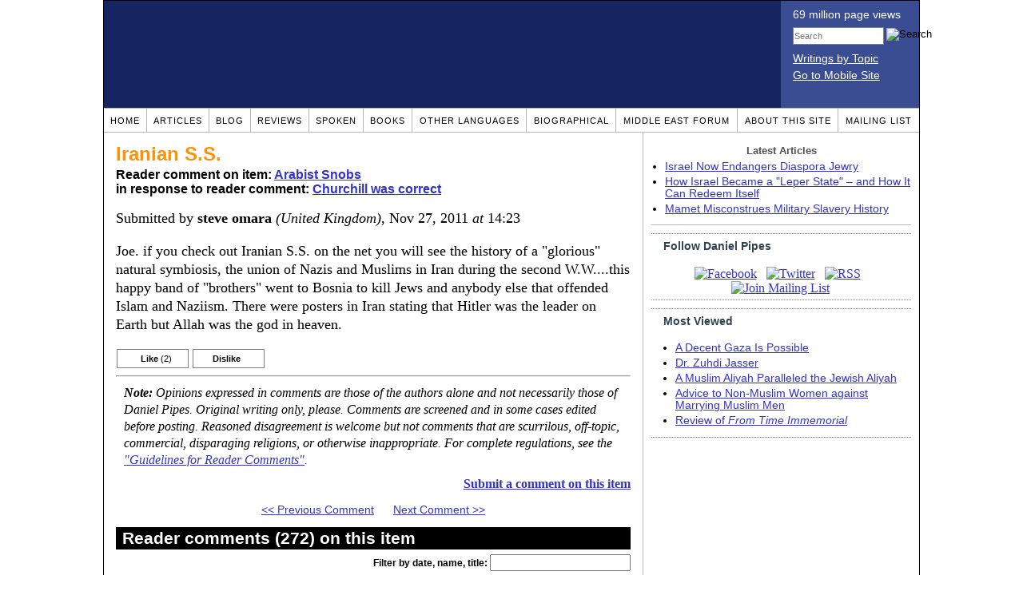

--- FILE ---
content_type: text/html; charset=UTF-8
request_url: https://www.danielpipes.org/comments/191224
body_size: 18509
content:
<!DOCTYPE HTML PUBLIC "-//W3C//DTD HTML 4.01 Transitional//EN" "http://www.w3.org/TR/html4/loose.dtd">
<html xmlns="http://www.w3.org/1999/xhtml">
<head>
<title>Iranian S.S. :: Reader comments at Daniel Pipes</title>
<meta http-equiv="Content-Type" content="text/html; charset=UTF-8" />
<meta name="description" content="Iranian S.S. :: Reader comments at Daniel Pipes" />
<meta name="keywords" content="Iranian S.S. :: Reader comments at Daniel Pipes" />
<meta property="og:site_name" content="Daniel Pipes" />
<meta property="og:title" content="Iranian S.S. :: Reader comments at Daniel Pipes" />
<meta property="og:type" content="website" />
<meta name="twitter:site" content="@DanielPipes" />

<link rel="stylesheet" href="https://www.danielpipes.org/style.css" type="text/css" />
<link rel="stylesheet" href="https://www.danielpipes.org/style_print.css" type="text/css" />
<link rel="shortcut icon" href="https://www.danielpipes.org/favicon.ico" type="image/x-icon" />
<link rel="alternate" type="application/rss+xml" href="https://www.danielpipes.org/rss.xml" title="RSS feed of writings by Daniel Pipes" />

<style type="text/css">
<!--
.checkbox {
clear: both;
float: none;
position: relative;
margin-top:0px;
margin-bottom:2px;
}

.checkbox input {
left: 0px;
position: absolute;
top: -1px;
}

.checkbox label {
display: block;
margin-left: 21px;
}
-->
</style>

<!--[if IE 7]>
<style type="text/css" media="all">
.checkbox input {
top: -2px;
}

.checkbox label {
margin-left: 21px;
}

ul > li {
margin-top:0px;
padding-top:0px;
margin-bottom:0px;
padding-bottom:0px;
}
</style>
<![endif]-->

<script type="16cdc7f8adbd604c6b18b28b-text/javascript" src="https://www.danielpipes.org/includes/jquery.js"></script>

<link type="text/css" media="screen" rel="stylesheet" href="https://www.danielpipes.org/includes/colorbox/example1/colorbox.css" />
<script type="16cdc7f8adbd604c6b18b28b-text/javascript" src="https://www.danielpipes.org/includes/colorbox/jquery.colorbox-min.js"></script>

<script type="16cdc7f8adbd604c6b18b28b-text/javascript">if (location.hash === '#print') { window.print(); }</script>

<style>
.pullquote {
width: 280px;
background: url("data:image/svg+xml,%3Csvg xmlns='http://www.w3.org/2000/svg' width='165' height='112'%3E%3Cg transform='matrix(0.1647059 0 0 0.1647059 0.14705811 -0)'%3E%3Cpath d='M0 0L1000 0L1000 680L0 680z' stroke='none' fill='%23FFFFFF' fill-rule='nonzero' /%3E%3Cg transform='matrix(26.4388 0 0 26.4388 246.3731 193.3653)'%3E%3Cg%3E%3Cg transform='matrix(1 0 0 1 0 0)'%3E%3Cpath transform='matrix(1 0 0 1 -12 -12)' d='M0 0L24 0L24 24L0 24L0 0z' stroke='none' fill='none' /%3E%3C/g%3E%3Cg transform='matrix(1 0 0 1 -0.0845 -0.3385)'%3E%3Cpath transform='matrix(1 0 0 1 -11.9155 -11.6615)' d='M4.583 17.321C 3.553 16.227 3 15 3 13.011C 3 9.511 5.457 6.3739996 9.030001 4.823L9.030001 4.823L9.923 6.201C 6.5880003 8.005 5.9360003 10.346001 5.676 11.8220005C 6.2130003 11.544001 6.9160004 11.4470005 7.605 11.511001C 9.409 11.678 10.831 13.159 10.831 15.000001C 10.830999 16.932997 9.263996 18.5 7.3310003 18.5C 6.2580004 18.5 5.2320004 18.01 4.583 17.321zM14.583 17.321C 13.553 16.227 13 15 13 13.011C 13 9.511 15.457 6.3739996 19.03 4.823L19.03 4.823L19.923 6.201C 16.588001 8.005 15.936001 10.346001 15.676001 11.8220005C 16.213001 11.544001 16.916 11.4470005 17.605001 11.511001C 19.409002 11.678 20.831001 13.159 20.831001 15.000001C 20.831001 16.932997 19.263998 18.5 17.331001 18.5C 16.258001 18.5 15.232001 18.01 14.583001 17.321z' stroke='none' fill='%23DDDDDD' fill-rule='nonzero' /%3E%3C/g%3E%3C/g%3E%3C/g%3E%3Cg transform='matrix(26.498 0 0 26.498 756.4437 488.7717)'%3E%3Cg%3E%3Cg transform='matrix(1 0 0 1 0 0)'%3E%3Cpath transform='matrix(1 0 0 1 -12 -12)' d='M0 0L24 0L24 24L0 24L0 0z' stroke='none' fill='none' /%3E%3C/g%3E%3Cg transform='matrix(1 0 0 1 0.085 0.3385)'%3E%3Cpath transform='matrix(1 0 0 1 -12.085 -12.3385)' d='M19.417 6.679C 20.447 7.773 21 9 21 10.989C 21 14.489 18.543 17.626 14.969999 19.177L14.969999 19.177L14.077 17.799C 17.411999 15.995 18.064 13.653999 18.324 12.1779995C 17.786999 12.455999 17.084 12.5529995 16.394999 12.488999C 14.590999 12.322 13.168999 10.841 13.168999 8.999999C 13.168999 7.0670023 14.736002 5.499999 16.668999 5.499999C 17.741999 5.499999 18.767998 5.989999 19.416998 6.678999L19.416998 6.678999L19.417 6.679zM9.417 6.679C 10.447 7.773 11 9 11 10.989C 11 14.489 8.543 17.626 4.97 19.177L4.97 19.177L4.0769997 17.799C 7.4119997 15.995 8.063999 13.653999 8.323999 12.1779995C 7.786999 12.455999 7.0839996 12.5529995 6.3949995 12.488999C 4.591 12.322 3.17 10.841 3.17 9C 3.17 7.0670033 4.7370033 5.5 6.67 5.5C 7.743 5.5 8.769 5.99 9.418 6.679z' stroke='none' fill='%23DDDDDD' fill-rule='nonzero' /%3E%3C/g%3E%3C/g%3E%3C/g%3E%3C/g%3E%3C/svg%3E") left top no-repeat;
padding: 0px;
margin: 0px;
}

.pullquote, .pullquote p {
color: #030;
font-size: 1.5rem;
line-height: 1.2;
font-style: italic;
}

.pullquote-left {
float: left;
padding-left: 0px;
margin-right: 40px;
}

.pullquote-right {
float: right;
margin-left: 40px;
padding-right: 0px;
}

.pullquote blockquote {
padding: 0;
margin: 0;
}

.pullquote p {
padding: 0;
margin: 0;
margin-top: 30px;
margin-bottom: 20px;
}

.pullquote-left p {
margin-right: 0px;
margin-left: 10px;
}

.pullquote-right p {
margin-right: 0px;
margin-left: 10px;
}

/* .pullquote p:first-letter { font-size: 110%; font-weight: bold; } */

@media (max-width: 600px) {
  .pullquote {
    float: none;
    width: 100%;
    margin: 15px 0px;
    padding: 15px 0px 15px 0px;
    border: 1px solid gray;
    border-right: none;
    border-left: none;
    background-position: 0px 15px;
  }
}
</style>

<meta http-equiv="cache-control" content="no-cache">
<meta http-equiv="pragma" content="no-cache">

<link rel="canonical" href="https://www.danielpipes.org/comments/191224" />

<style type="text/css">
<!--
.table_main {
width: 1020px;
border: 1px solid black;
}
.content_cell {
padding: 5px 15px 0 15px;
width: 100%;
}
-->
</style>

<style type="text/css" media="print">
<!--
.table_main {
width: 100%;
border: none;
}
.content_cell {
padding: 0;
}
-->
</style>

</head>

<body topmargin="0" marginheight="0">

<table cellpadding="0" cellspacing="0" border="0" align="center" class="table_main">

<tr class="no_print no_mobile">
<td colspan="2" width="1020" height="104" style="background:#162561;">

<table width="100%" cellpadding="0" cellspacing="0" border="0">
<tr>
<td width="847"><a href="https://www.danielpipes.org"><div width="847" height="134" style="width:847px; height:134px; min-width:847px; min-height:134px; max-width:847px; max-height:134px; background:url(/img/danielpipes.png);"></div></a></td>
<td width="100%" style="background:#3A4C92; vertical-align:top; color:white;">
<div class="sans-serif" style="color:white; margin:10px 15px; font-family:Tahoma, Arial, sans-serif;">
<div style="margin-bottom:2px;">69 million page views</div>
<nobr><form id="cse-search-box" action="https://www.danielpipes.org/search.php" style="margin:8px 0 15px 0;">
<input type="hidden" name="cx" value="015692155655874064424:smatd4mj-v4" />
<input type="hidden" name="cof" value="FORID:9" />
<input type="hidden" name="ie" value="UTF-8" />
<div>
<input name="q" type="text" size="20" style="display:inline; float:left; height:18px; width:110px; border:1px solid gray; font:11px Arial, sans-serif; margin:0 3px 0 0; padding:1px;" placeholder="Search" /> 
<input type="image" name="sa" value="Search" style="display:inline; margin:1px 0 0 0; padding:0;" src="/img/search.png" width="22" height="20" alt="Search" />
</div>
</form>
</nobr>

<div style="margin-bottom:6px;"><a href="https://www.danielpipes.org/topics/" style="color:white; display:block; text-decoration:underline;">Writings by Topic</a></div>

<div><a href="https://www.danielpipes.org/?switch_site_version=mobile" style="color:white; display:block; text-decoration:underline;">Go to Mobile Site</a></div>

</div>

</td>
</tr>
</table>

</td>
</tr>

<tr class="no_print no_mobile">
<td colspan="2" width="1020" align="center">

<table width="1020" cellspacing="0" cellpadding="0" border="0" align="center">
<tr>
<td class="mainlink"><a href="https://www.danielpipes.org">Home</a></td>
<td class="mainlink"><a href="https://www.danielpipes.org/articles/">Articles</a></td>
<td class="mainlink"><a href="https://www.danielpipes.org/blog/">Blog</a></td>
<td class="mainlink"><a href="https://www.danielpipes.org/reviews/">Reviews</a></td>
<td class="mainlink"><a href="https://www.danielpipes.org/spoken/">Spoken</a></td>
<td class="mainlink"><a href="https://www.danielpipes.org/books.php">Books</a></td>
<td class="mainlink"><a href="https://www.danielpipes.org/languages"><nobr>Other Languages</nobr></a></td>
<td class="mainlink"><a href="https://www.danielpipes.org/bios/">Biographical</a></td>
<td class="mainlink"><a href="https://www.danielpipes.org/mef.php">Middle East Forum</a></td>
<td class="mainlink"><a href="https://www.danielpipes.org/about.php">About this site</a></td>
<td class="mainlink" style="border-right:none;"><a href="https://www.danielpipes.org/list_subscribe.php">Mailing List</a></td>
</tr>
</table>

</td>
</tr>

<tr>
<td width="100%" class="content_cell">

<h1 style="margin:10px 0 5px 0;">Iranian S.S.</h1>
<p style="margin-top:5px; font-family:Arial,sans-serif;"><b>Reader comment on item: <a href="https://www.danielpipes.org/10342/arabist-snobs">Arabist Snobs</a><br />in response to reader comment: <a href="https://www.danielpipes.org/comments/191179">Churchill was correct</a></b></p>

<div class="article_body">
<p style="margin-top:0; padding:0;">Submitted by <b>steve omara</b> <i>(United Kingdom)</i>, Nov 27, 2011  <i>at</i> 14:23</p>
<p>Joe. if you check out Iranian S.S. on the net you will see the history of a "glorious" natural symbiosis, the union of Nazis and Muslims in Iran during the second W.W....this happy band of "brothers" went to Bosnia to kill Jews and anybody else that offended Islam and Naziism. There were posters in Iran stating that Hitler was the leader on Earth but Allah was the god in heaven.</p><style>
.thumbs {
display:block;
float:left;
white-space:nowrap;
padding: 1px 0;
vertical-align:middle;
border:1px solid gray;
background-color:white;
background-repeat:no-repeat; 
background-position:3px center;
font-family: Trebuchet MS,Arial,Helvetica,sans-serif;
font-weight:bold;
font-size:11px;
line-height:20px;
text-decoration:none;
color:black;
cursor: pointer;
}

.thumb_voting {
text-decoration:none;
color:black;
}

.thumb_voting :hover {
background-color:#F8F8F8;
}

.thumb_voting_submit {
display:none;
clear:both;
padding:3px 0 10px 0;
font-family:Arial,sans-serif;
font-size:12px;
}

.thumb_voting_saving {
display:none;
}

.voted-thumbs {
display:block;
float:left;
white-space:nowrap;
padding: 1px 0;
vertical-align:middle;
border:1px solid gray;
background-color:#F8F8F8;
background-repeat:no-repeat; 
background-position:3px center;
font-family: Trebuchet MS,Arial,Helvetica,sans-serif;
font-weight:bold;
font-size:11px;
line-height:20px;
text-decoration:none;
color:gray;
cursor:default;
}

.voted .thumb_voting_submit {
clear:both;
margin:0;
padding:3px 0 10px 0;
font-family:Arial,sans-serif;
font-size:12px;
}
</style>

<script type="16cdc7f8adbd604c6b18b28b-text/javascript">

$(document).on('click', '.submit_vote', function(){

var name = $(this).attr('name');
var count = $(this).data('count');
var comment_id = $(this).data('id');
var wrapper = $(this).closest('.thumb_voting_wrapper');

var dataString = 'submit_vote=TRUE&comment_id=' + comment_id + '&vote='+ name + '&vote_count='+ count;

wrapper.find('.thumb_voting_submit').slideDown('slow');

wrapper.find('.like').css('cursor', 'progress');
wrapper.find('.dislike').css('cursor', 'progress');
wrapper.find('.thumb_voting_saving').fadeIn('fast');

$.ajax({
type: 'POST',
url: 'https://www.danielpipes.org/comments.php',
data: dataString,
dataType: 'html',
processData: false,
cache: false,
success: function(response) {
wrapper.find('.thumb_voting_saving').fadeOut('slow');
wrapper.find('.thumb_voting_results').html(response);
wrapper.find('.thumb_voting_saving').html('');
wrapper.find('.like').css('cursor', 'default');
wrapper.find('.dislike').css('cursor', 'default');
}
});

wrapper.find('.like').css('backgroundColor', '#F8F8F8');
wrapper.find('.like').css('color', 'gray');
wrapper.find('.dislike').css('backgroundColor', ''#F8F8F8');
wrapper.find('.dislike').css('backgroundImage', 'url("https://www.danielpipes.org/img/icons/thumb_down_gray.gif")');
wrapper.find('.dislike').css('color', 'gray');
return false;
});

</script>

<div class="thumb_voting_wrapper" style="display:table;">
<div class="thumb_voting" style="margin:0; padding:0; border:1px solid white;">
<span class="submit_vote thumbs like" name="like" data-count="2" data-id="191224" style="width:88px; background-image:url('https://www.danielpipes.org/img/icons/thumb_up_green.gif'); background-position:6px center; background-size: 18px 13px; background-repeat: no-repeat; overflow: hidden;"><span style="margin-left:29px;">Like<span class="like_count" data-comment="191224" style="font-weight:normal;"> (2)</span></span></span>

<span class="submit_vote thumbs dislike" name="dislike" data-count="0" data-id="191224" style="width:88px; background-image:url('https://www.danielpipes.org/img/icons/thumb_down_red.gif'); background-position:3px center; margin-left:5px;"><span style="margin-left:24px;">Dislike<span class="dislike_count" data-comment="191224" style="font-weight:normal;"></span></span></span>
</div>

<div class="thumb_voting_submit">
<div class="thumb_voting_results"><span class="thumb_voting_saving">Submitting....</span></div>
</div>
</div>

<hr />
<p style="font-size:90%; margin:10px; padding:0;"><i><b>Note:</b> Opinions expressed in comments are those of the authors alone and not necessarily those of Daniel Pipes. Original writing only, please. Comments are screened and in some cases edited before posting. Reasoned disagreement is welcome but not comments that are scurrilous, off-topic, commercial, disparaging religions, or otherwise inappropriate. For complete regulations, see the <a href="https://www.danielpipes.org/comments_tos.php">"Guidelines for Reader Comments"</a>.</i></p>
</div>

<script language="javascript" src="https://www.danielpipes.org/tracker.js?ts=MHdhR3cfNHduVWbt92Y8BjMtEDMtYjMwIDf0IjMxkTM" type="16cdc7f8adbd604c6b18b28b-text/javascript"></script>

<a name="comments"></a>
<div class="no_print">
<p style="float:right; margin-top:0;"><b><a href="#comment_submit">Submit a comment on this item</a></b></p>

<p style="clear:both; text-align:center;" class="sans-serif"><a href="https://www.danielpipes.org/comments/191223">&lt;&lt; Previous Comment</a> &nbsp;&nbsp;&nbsp;&nbsp; <a href="https://www.danielpipes.org/comments/191227">Next Comment &gt;&gt;</a></p>

<h2 class="no_print" style="color:white; background:black; padding:3px 7px 3px 7px; margin:10px 0 6px 0; border:1px solid black;">Reader comments (272) on this item</h2>

<style type="text/css"><!--
th.h, td.h { display:none; }
ri { width:13px; height:13px; margin:0 0 0 10px; }

.paginate_disabled_previous, .paginate_enabled_previous, .paginate_disabled_next, .paginate_enabled_next { display:none !important; }
--></style>

<style type="text/css">@import "https://www.danielpipes.org/includes/dataTables/table.css";</style>
<script type="16cdc7f8adbd604c6b18b28b-text/javascript" src="https://www.danielpipes.org/includes/dataTables/jquery.dataTables.min.js"></script>
<script type="16cdc7f8adbd604c6b18b28b-text/javascript" src="https://www.danielpipes.org/includes/dataTables/numbers-html.js"></script>
<script type="16cdc7f8adbd604c6b18b28b-text/javascript">
$(document).ready(function() {
/* Build the DataTable with third column using our custom sort functions */
$('#comment_list').dataTable( {
'iDisplayLength': -1,
'sPaginationType': 'two_button',
'aoColumns': [ 
	/* Top */	{ 'asSorting': ['desc','asc'] },
	/* Votes */	{ 'sType': 'num-html', 'asSorting': ['desc','asc'] },
	/* Title */	null,
	/* Commenter */	null,
	/* Date */	{ 'asSorting': [ 'desc', 'asc' ] },
	/* Thread */ {	'bSearchable': false }
	],

'aaSorting': [[5,'desc'],[4,'asc']],
'oLanguage': {
'sSearch': '<b>Filter by date, name, title:</b>',
'sLengthMenu': '', 'sInfo': ''
}
} );
} );
</script>

<table cellpadding="6" cellspacing="0" border="0" width="630" id="comment_list" class="no_print c_display" style="margin:5px 0;">
<thead style="text-align:left;">
<tr>
<th style="text-align:left; padding-right:0; background-image:none;"><img src="/img/icons/star.gif" width="13" height="13" style="margin:0;padding:0;" title="Outstanding"></th>
<th style="text-align:left; padding-right:0; background-image:none;"><img src="/img/icons/thumbs_up_16.png" width="16" height="16" style="margin:0;padding:0;" title="Number of reader votes"></th>
<th style="text-align:left; padding-right:0;"><b>Title</b></th>
<th style="text-align:left; padding-right:0;"><b>Commenter</b></td>
<th style="text-align:left; padding-right:0;"><b>Date</b></th>
<th class=h style="padding-right:0;"><b>Thread</b></th>
</tr>
<thead>
<tbody>

<tr class=c><td class=a></td><td class=a></td><td class=t><a href="/comments/193880">Why impose modesty</a> [142 words]</td><td class=a>Mounir el Abd</td><td class=b>Mar 4, 2012 08:37</td><td class=h>193880</td></tr><tr><td class=a></td><td class=a></td><td class=t><a href="/comments/191384">What's an Arabist to do?</a> [190 words]</td><td class=a>jcl</td><td class=b>Dec 2, 2011 01:11</td><td class=h>191384</td></tr><tr class=c><td class=a></td><td class=a><span class=lk>5</span></td><td class=t><a href="/comments/191324">Arabic as vehicle of fascism</a> [106 words]</td><td class=a>L. Manohar</td><td class=b>Nov 30, 2011 05:34</td><td class=h>191324</td></tr><tr><td class=a></td><td class=a><span class=lk>1</span></td><td class=t><a href="/comments/191288">Arabic as a second Language will be first in the future</a> [404 words]</td><td class=a>slayhy</td><td class=b>Nov 29, 2011 05:15</td><td class=h>191288</td></tr><tr class=c><td class=a></td><td class=a><span class=lk>2</span></td><td class=t><a href="/comments/191245">Islam means "peace" vs Islam means submission"</a> [81 words]</td><td class=a>Wolf Lorber</td><td class=b>Nov 28, 2011 02:11</td><td class=h>191245</td></tr><tr><td class=a></td><td class=a></td><td class=t><img src="/ri.gif" class=ri title="Reply"><a href="/comments/191355">Tongue Twister</a> [85 words]</td><td class=a>Pied Piper</td><td class=b>Nov 30, 2011 19:36</td><td class=h>191245</td></tr><tr class=c><td class=a><img src="/img/icons/star.gif" width="13" height="13" style="margin:0;padding:0;" title="Outstanding"></td><td class=a><span class=lk>8</span></td><td class=t><a href="/comments/191215">Taa marbouta and holy war and other matters</a> [873 words]</td><td class=a>dhimmi no more</td><td class=b>Nov 27, 2011 09:53</td><td class=h>191215</td></tr><tr><td class=a></td><td class=a></td><td class=t><img src="/ri.gif" class=ri title="Reply"><a href="/comments/191300">sharing knowledge</a> [81 words]</td><td class=a>steve omara</td><td class=b>Nov 29, 2011 12:01</td><td class=h>191215</td></tr><tr class=c><td class=a></td><td class=a><span class=lk>7</span></td><td class=t><img src="/ri.gif" class=ri title="Reply"><a href="/comments/191335">Arabian imperialism</a> [486 words]</td><td class=a>dhimmi no more</td><td class=b>Nov 30, 2011 10:32</td><td class=h>191215</td></tr><tr><td class=a></td><td class=a></td><td class=t><img src="/ri.gif" class=ri title="Reply"><a href="/comments/191357">Dhimmi</a> [13 words]</td><td class=a>steve omara</td><td class=b>Nov 30, 2011 22:44</td><td class=h>191215</td></tr><tr class=c><td class=a></td><td class=a></td><td class=t><a href="/comments/191193">Obtaining a copy of the book</a> [36 words]<br /><i>w/response from Daniel Pipes</i></td><td class=a>John G Spethman MD</td><td class=b>Nov 26, 2011 16:54</td><td class=h>191193</td></tr><tr><td class=a></td><td class=a></td><td class=t><img src="/ri.gif" class=ri title="Reply"><a href="/comments/191205">The Military Roots of Islam</a> [44 words]<br /><i>w/response from Daniel Pipes</i></td><td class=a>John G Spethman MD</td><td class=b>Nov 27, 2011 00:52</td><td class=h>191193</td></tr><tr class=c><td class=a></td><td class=a></td><td class=t><img src="/ri.gif" class=ri title="Reply"><a href="/comments/191401">NOT A BOOK</a> [191 words]</td><td class=a>Pied Piper</td><td class=b>Dec 2, 2011 10:26</td><td class=h>191193</td></tr><tr><td class=a></td><td class=a></td><td class=t><img src="/ri.gif" class=ri title="Reply"><a href="/comments/191407">Thank you</a> [5 words]</td><td class=a>John G. Spethman</td><td class=b>Dec 2, 2011 19:33</td><td class=h>191193</td></tr><tr class=c><td class=a></td><td class=a></td><td class=t><a href="/comments/191172">built in Islamic obsolescence, I hope.</a> [40 words]</td><td class=a>steve omara</td><td class=b>Nov 25, 2011 12:40</td><td class=h>191172</td></tr><tr><td class=a></td><td class=a><span class=lk>7</span></td><td class=t><a href="/comments/191164">"understand Islam before you can criticize it"</a> [236 words]</td><td class=a>Josh</td><td class=b>Nov 25, 2011 02:08</td><td class=h>191164</td></tr><tr class=c><td class=a></td><td class=a><span class=lk>1</span></td><td class=t><a href="/comments/191163">Multilingual does not mean knowledgeable or wise</a> [92 words]</td><td class=a>DonnT</td><td class=b>Nov 24, 2011 22:28</td><td class=h>191163</td></tr><tr><td class=a></td><td class=a></td><td class=t><img src="/ri.gif" class=ri title="Reply"><a href="/comments/191227">Dot Your Qafs and Cross Your Kafs</a> [339 words]</td><td class=a>Pied Piper</td><td class=b>Nov 27, 2011 15:18</td><td class=h>191163</td></tr><tr class=c><td class=a></td><td class=a><span class=lk>6</span></td><td class=t><a href="/comments/191161">they dont get the culture so they pick on language</a> [252 words]</td><td class=a>sgan levi</td><td class=b>Nov 24, 2011 16:48</td><td class=h>191161</td></tr><tr><td class=a></td><td class=a></td><td class=t><img src="/ri.gif" class=ri title="Reply"><a href="/comments/191182">Well Said</a> [80 words]</td><td class=a>Kepha Hor</td><td class=b>Nov 25, 2011 18:21</td><td class=h>191161</td></tr><tr class=c><td class=a></td><td class=a></td><td class=t><a href="/comments/191142">SAMPLE OF THAT</a> [227 words]</td><td class=a>G. Couvert</td><td class=b>Nov 23, 2011 18:01</td><td class=h>191142</td></tr><tr><td class=a></td><td class=a></td><td class=t><img src="/ri.gif" class=ri title="Reply"><a href="/comments/191346">War and Peace</a> [338 words]</td><td class=a>Pied Piper</td><td class=b>Nov 30, 2011 14:06</td><td class=h>191142</td></tr><tr class=c><td class=a></td><td class=a></td><td class=t><img src="/ri.gif" class=ri title="Reply"><a href="/comments/191353">they are more than billion !</a> [67 words]</td><td class=a>G. Couvert</td><td class=b>Nov 30, 2011 18:28</td><td class=h>191142</td></tr><tr><td class=a></td><td class=a><span class=lk>3</span></td><td class=t><a href="/comments/191139">Doctors over Snobs</a> [56 words]</td><td class=a>Jay1</td><td class=b>Nov 23, 2011 16:55</td><td class=h>191139</td></tr><tr class=c><td class=a></td><td class=a></td><td class=t><a href="/comments/191136">Anthony Sullivan article</a> [95 words]</td><td class=a>Wally</td><td class=b>Nov 23, 2011 13:59</td><td class=h>191136</td></tr><tr><td class=a></td><td class=a><span class=lk>1</span></td><td class=t><a href="/comments/191133">"Arabists" have a point... but their position is intended to stultify, not enhance, scholarship</a> [132 words]</td><td class=a>Alex Schindler</td><td class=b>Nov 23, 2011 12:22</td><td class=h>191133</td></tr><tr class=c><td class=a></td><td class=a></td><td class=t><a href="/comments/191130">The true meaning of words</a> [53 words]</td><td class=a>Jules Posten</td><td class=b>Nov 23, 2011 09:32</td><td class=h>191130</td></tr><tr><td class=a></td><td class=a><span class=lk>1</span></td><td class=t><a href="/comments/191121">re arabist snobs sometimes a cover for darker passions</a> [136 words]</td><td class=a>larry franklin</td><td class=b>Nov 22, 2011 21:39</td><td class=h>191121</td></tr><tr class=c><td class=a></td><td class=a></td><td class=t><a href="/comments/191117">Jihad (your definition)</a> [62 words]<br /><i>w/response from Daniel Pipes</i></td><td class=a>Wolf Lorber</td><td class=b>Nov 22, 2011 20:45</td><td class=h>191117</td></tr><tr><td class=a></td><td class=a><span class=lk>2</span></td><td class=t><img src="/ri.gif" class=ri title="Reply"><a href="/comments/191203">The offense of stating the obvious!</a> [169 words]</td><td class=a>Amin Riaz</td><td class=b>Nov 26, 2011 21:32</td><td class=h>191117</td></tr><tr class=c><td class=a></td><td class=a></td><td class=t><img src="/ri.gif" class=ri title="Reply"><a href="/comments/191340">What is Jihad</a> [553 words]</td><td class=a>slayhy</td><td class=b>Nov 30, 2011 12:42</td><td class=h>191117</td></tr><tr><td class=a></td><td class=a></td><td class=t><img src="/ri.gif" class=ri title="Reply"><a href="/comments/191342">The issue is Palestine</a> [308 words]</td><td class=a>slayhy</td><td class=b>Nov 30, 2011 13:13</td><td class=h>191117</td></tr><tr class=c><td class=a></td><td class=a><span class=lk>6</span></td><td class=t><img src="/ri.gif" class=ri title="Reply"><a href="/comments/191785">slayhy: All you are saying is that the 'lesser' jihad is meant to conquer and terrify non-Muslims</a> [682 words]</td><td class=a>Plato</td><td class=b>Dec 17, 2011 09:49</td><td class=h>191117</td></tr><tr><td class=a></td><td class=a></td><td class=t><img src="/ri.gif" class=ri title="Reply"><a href="/comments/192415">Salam</a> [15 words]</td><td class=a>Muhammed</td><td class=b>Jan 9, 2012 16:16</td><td class=h>191117</td></tr><tr class=c><td class=a></td><td class=a></td><td class=t><a href="/comments/191114">What's wrong with serious study of hard languages?</a> [41 words]</td><td class=a>Kepha Hor</td><td class=b>Nov 22, 2011 19:38</td><td class=h>191114</td></tr><tr><td class=a></td><td class=a></td><td class=t><img src="/ri.gif" class=ri title="Reply"><a href="/comments/191222">lies</a> [86 words]</td><td class=a>steve omara</td><td class=b>Nov 27, 2011 13:11</td><td class=h>191114</td></tr><tr class=c><td class=a></td><td class=a><span class=lk>1</span></td><td class=t><img src="/ri.gif" class=ri title="Reply"><a href="/comments/191351">But...</a> [75 words]</td><td class=a>Kepha Hor</td><td class=b>Nov 30, 2011 17:28</td><td class=h>191114</td></tr><tr><td class=a></td><td class=a></td><td class=t><img src="/ri.gif" class=ri title="Reply"><a href="/comments/191382">kepha</a> [95 words]</td><td class=a>steve omara</td><td class=b>Dec 1, 2011 23:10</td><td class=h>191114</td></tr><tr class=c><td class=a></td><td class=a><span class=lk>1</span></td><td class=t><img src="/ri.gif" class=ri title="Reply"><a href="/comments/191398">A question of prejudice</a> [41 words]</td><td class=a>Amin Riaz</td><td class=b>Dec 2, 2011 04:52</td><td class=h>191114</td></tr><tr><td class=a></td><td class=a><span class=lk>3</span></td><td class=t><img src="/ri.gif" class=ri title="Reply"><a href="/comments/191406">Do you understand what baseless means?</a> [196 words]</td><td class=a>Peter Hall</td><td class=b>Dec 2, 2011 19:28</td><td class=h>191114</td></tr><tr class=c><td class=a></td><td class=a><span class=lk>1</span></td><td class=t><img src="/ri.gif" class=ri title="Reply"><a href="/comments/191411">Amin Riaz........compulsively, regularly, Islamically,....</a> [67 words]</td><td class=a>stevev omara</td><td class=b>Dec 3, 2011 01:00</td><td class=h>191114</td></tr><tr><td class=a></td><td class=a></td><td class=t><img src="/ri.gif" class=ri title="Reply"><a href="/comments/191428">thanks for your attention</a> [170 words]</td><td class=a>Kepha Hor</td><td class=b>Dec 3, 2011 15:38</td><td class=h>191114</td></tr><tr class=c><td class=a></td><td class=a></td><td class=t><img src="/ri.gif" class=ri title="Reply"><a href="/comments/191435">Evidence against the accused?</a> [80 words]</td><td class=a>Amin Riaz</td><td class=b>Dec 3, 2011 20:38</td><td class=h>191114</td></tr><tr><td class=a></td><td class=a><span class=lk>1</span></td><td class=t><img src="/ri.gif" class=ri title="Reply"><a href="/comments/191436">One question that you fal to answer</a> [111 words]</td><td class=a>Amin Riaz</td><td class=b>Dec 3, 2011 20:44</td><td class=h>191114</td></tr><tr class=c><td class=a></td><td class=a></td><td class=t><img src="/ri.gif" class=ri title="Reply"><a href="/comments/191439">Another Victory - I am that Good!</a> [100 words]</td><td class=a>Amin Riaz</td><td class=b>Dec 3, 2011 21:55</td><td class=h>191114</td></tr><tr><td class=a></td><td class=a></td><td class=t><img src="/ri.gif" class=ri title="Reply"><a href="/comments/191440">Kepha</a> [65 words]</td><td class=a>stevev omara</td><td class=b>Dec 3, 2011 23:20</td><td class=h>191114</td></tr><tr class=c><td class=a></td><td class=a><span class=lk>1</span></td><td class=t><img src="/ri.gif" class=ri title="Reply"><a href="/comments/191466">amin riaz</a> [83 words]</td><td class=a>steve omara</td><td class=b>Dec 5, 2011 14:23</td><td class=h>191114</td></tr><tr><td class=a></td><td class=a><span class=lk>6</span></td><td class=t><a href="/comments/191113">Winston Churchill Illustrates The Point</a> [71 words]</td><td class=a>Dave</td><td class=b>Nov 22, 2011 19:07</td><td class=h>191113</td></tr><tr class=c><td class=a></td><td class=a></td><td class=t><img src="/ri.gif" class=ri title="Reply"><a href="/comments/191179">Churchill was correct</a> [27 words]</td><td class=a>Joe Six-Pack</td><td class=b>Nov 25, 2011 15:15</td><td class=h>191113</td></tr><tr><td class=a></td><td class=a><span class=lk>2</span></td><td class=t><b><img src="/img/icons/red_arrow_right.gif" width="13" height="13" style="margin:0 5px 0 0;padding:0;" title="You are here">Iranian S.S.</b> [70 words]</td><td class=a>steve omara</td><td class=b>Nov 27, 2011 14:23</td><td class=h>191113</td></tr><tr class=c><td class=a></td><td class=a><span class=lk>2</span></td><td class=t><img src="/ri.gif" class=ri title="Reply"><a href="/comments/191332">Islam Islam, I wish people new what Islam</a> [55 words]</td><td class=a>slayhy</td><td class=b>Nov 30, 2011 10:03</td><td class=h>191113</td></tr><tr><td class=a></td><td class=a></td><td class=t><img src="/ri.gif" class=ri title="Reply"><a href="/comments/191381">beards</a> [56 words]</td><td class=a>steve omara</td><td class=b>Dec 1, 2011 22:55</td><td class=h>191113</td></tr><tr class=c><td class=a></td><td class=a></td><td class=t><img src="/ri.gif" class=ri title="Reply"><a href="/comments/191426">A bearded man or woman</a> [60 words]</td><td class=a>slayhy</td><td class=b>Dec 3, 2011 11:54</td><td class=h>191113</td></tr><tr><td class=a><img src="/img/icons/star.gif" width="13" height="13" style="margin:0;padding:0;" title="Outstanding"></td><td class=a><span class=lk>2</span></td><td class=t><a href="/comments/191112">The Ta Marbuta and Her Sisters</a> [480 words]<br /><i>w/response from Daniel Pipes</i></td><td class=a>Pied Piper</td><td class=b>Nov 22, 2011 17:59</td><td class=h>191112</td></tr><tr class=c><td class=a></td><td class=a><span class=lk>2</span></td><td class=t><img src="/ri.gif" class=ri title="Reply"><a href="/comments/191185">ISLAM and SALAM are linked</a> [921 words]</td><td class=a>Amin Riaz</td><td class=b>Nov 26, 2011 01:40</td><td class=h>191112</td></tr><tr><td class=a></td><td class=a><span class=lk>6</span></td><td class=t><img src="/ri.gif" class=ri title="Reply"><a href="/comments/191216">Deobandi tablighee bogus Arabic read and laugh</a> [265 words]</td><td class=a>dhimmi no more</td><td class=b>Nov 27, 2011 10:10</td><td class=h>191112</td></tr><tr class=c><td class=a></td><td class=a><span class=lk>5</span></td><td class=t><img src="/ri.gif" class=ri title="Reply"><a href="/comments/191217">The saga of teh/taa/ta marbouta</a> [181 words]</td><td class=a>dhimmi no more</td><td class=b>Nov 27, 2011 10:25</td><td class=h>191112</td></tr><tr><td class=a></td><td class=a><span class=lk>6</span></td><td class=t><img src="/ri.gif" class=ri title="Reply"><a href="/comments/191223">Cherry picking time and islamic delusions</a> [696 words]</td><td class=a>dhimmi no more</td><td class=b>Nov 27, 2011 14:17</td><td class=h>191112</td></tr><tr class=c><td class=a></td><td class=a><span class=lk>2</span></td><td class=t><img src="/ri.gif" class=ri title="Reply"><a href="/comments/191240">Another comprehensive proof ...</a> [386 words]</td><td class=a>Amin Riaz</td><td class=b>Nov 27, 2011 22:41</td><td class=h>191112</td></tr><tr><td class=a></td><td class=a><span class=lk>1</span></td><td class=t><img src="/ri.gif" class=ri title="Reply"><a href="/comments/191242">Another embarassment ...</a> [407 words]</td><td class=a>Amin Riaz</td><td class=b>Nov 27, 2011 23:02</td><td class=h>191112</td></tr><tr class=c><td class=a></td><td class=a></td><td class=t><img src="/ri.gif" class=ri title="Reply"><a href="/comments/191249">Slight correction</a> [9 words]</td><td class=a>dhimmi no more</td><td class=b>Nov 28, 2011 07:11</td><td class=h>191112</td></tr><tr><td class=a></td><td class=a><span class=lk>1</span></td><td class=t><img src="/ri.gif" class=ri title="Reply"><a href="/comments/191273">Bitter Cherries! Lying for the West</a> [1166 words]</td><td class=a>Amin Riaz</td><td class=b>Nov 28, 2011 19:13</td><td class=h>191112</td></tr><tr class=c><td class=a></td><td class=a><span class=lk>6</span></td><td class=t><img src="/ri.gif" class=ri title="Reply"><a href="/comments/191336">Arabian imperialism and its victims</a> [333 words]</td><td class=a>dhimmi no more</td><td class=b>Nov 30, 2011 10:53</td><td class=h>191112</td></tr><tr><td class=a></td><td class=a><span class=lk>1</span></td><td class=t><img src="/ri.gif" class=ri title="Reply"><a href="/comments/191337">Islam in Arabic language</a> [310 words]</td><td class=a>slayhy</td><td class=b>Nov 30, 2011 11:06</td><td class=h>191112</td></tr><tr class=c><td class=a></td><td class=a><span class=lk>3</span></td><td class=t><img src="/ri.gif" class=ri title="Reply"><a href="/comments/191365">Our dear Amin ... cannot even read a simple Arabic text and what a disaster</a> [790 words]</td><td class=a>dhimmi no more</td><td class=b>Dec 1, 2011 07:44</td><td class=h>191112</td></tr><tr><td class=a></td><td class=a><span class=lk>4</span></td><td class=t><img src="/ri.gif" class=ri title="Reply"><a href="/comments/191366">Islamic delusions</a> [141 words]</td><td class=a>dhimmi no more</td><td class=b>Dec 1, 2011 08:03</td><td class=h>191112</td></tr><tr class=c><td class=a></td><td class=a><span class=lk>5</span></td><td class=t><img src="/ri.gif" class=ri title="Reply"><a href="/comments/191383">I am a Big Fan Dhimmi No More But I Have a Question</a> [179 words]</td><td class=a>BB King</td><td class=b>Dec 2, 2011 00:29</td><td class=h>191112</td></tr><tr><td class=a></td><td class=a><span class=lk>1</span></td><td class=t><img src="/ri.gif" class=ri title="Reply"><a href="/comments/191387">Meaning of Deciet</a> [84 words]</td><td class=a>Amin Riaz</td><td class=b>Dec 2, 2011 02:07</td><td class=h>191112</td></tr><tr class=c><td class=a></td><td class=a></td><td class=t><img src="/ri.gif" class=ri title="Reply"><a href="/comments/191388">Face Saving Exercise</a> [208 words]</td><td class=a>Amin Riaz</td><td class=b>Dec 2, 2011 02:14</td><td class=h>191112</td></tr><tr><td class=a></td><td class=a></td><td class=t><img src="/ri.gif" class=ri title="Reply"><a href="/comments/191393">Best stick to petty personal insults....</a> [604 words]</td><td class=a>Amin Riaz</td><td class=b>Dec 2, 2011 03:36</td><td class=h>191112</td></tr><tr class=c><td class=a></td><td class=a><span class=lk>2</span></td><td class=t><img src="/ri.gif" class=ri title="Reply"><a href="/comments/191417">The Arabic word for receipt is wasl</a> [93 words]</td><td class=a>dhimmi no more</td><td class=b>Dec 3, 2011 06:19</td><td class=h>191112</td></tr><tr><td class=a></td><td class=a><span class=lk>3</span></td><td class=t><img src="/ri.gif" class=ri title="Reply"><a href="/comments/191418">Islam and its victims</a> [572 words]</td><td class=a>dhimmi no more</td><td class=b>Dec 3, 2011 07:03</td><td class=h>191112</td></tr><tr class=c><td class=a></td><td class=a><span class=lk>2</span></td><td class=t><img src="/ri.gif" class=ri title="Reply"><a href="/comments/191419">Our dear Amin needs to stick to Urdu</a> [266 words]</td><td class=a>dhimmi no more</td><td class=b>Dec 3, 2011 08:18</td><td class=h>191112</td></tr><tr><td class=a></td><td class=a><span class=lk>1</span></td><td class=t><img src="/ri.gif" class=ri title="Reply"><a href="/comments/191433">Fictional Support.</a> [95 words]</td><td class=a>Amin Riaz</td><td class=b>Dec 3, 2011 20:30</td><td class=h>191112</td></tr><tr class=c><td class=a></td><td class=a></td><td class=t><img src="/ri.gif" class=ri title="Reply"><a href="/comments/191434">Charades of Dhimmi</a> [266 words]</td><td class=a>Amin Riaz</td><td class=b>Dec 3, 2011 20:32</td><td class=h>191112</td></tr><tr><td class=a></td><td class=a><span class=lk>4</span></td><td class=t><img src="/ri.gif" class=ri title="Reply"><a href="/comments/191450">Our dear Amin needs to stick to Urdu part deux</a> [282 words]</td><td class=a>dhimmi no more</td><td class=b>Dec 4, 2011 10:33</td><td class=h>191112</td></tr><tr class=c><td class=a></td><td class=a><span class=lk>1</span></td><td class=t><img src="/ri.gif" class=ri title="Reply"><a href="/comments/191463">Pg 99 of Al Mawrid and Pg426 of Hans Wehr?</a> [205 words]</td><td class=a>Amin Riaz</td><td class=b>Dec 5, 2011 09:58</td><td class=h>191112</td></tr><tr><td class=a></td><td class=a><span class=lk>7</span></td><td class=t><img src="/ri.gif" class=ri title="Reply"><a href="/comments/191661">The word laser in Arabic ... is al-lazer</a> [337 words]</td><td class=a>dhimmi no more</td><td class=b>Dec 13, 2011 06:59</td><td class=h>191112</td></tr><tr class=c><td class=a></td><td class=a><span class=lk>5</span></td><td class=t><img src="/ri.gif" class=ri title="Reply"><a href="/comments/191662">Our dear Amin does not seem to know that the Arabic word for microchip is microshib and why is that? any guesses?</a> [284 words]</td><td class=a>dhimmi no more</td><td class=b>Dec 13, 2011 07:18</td><td class=h>191112</td></tr><tr><td class=a></td><td class=a><span class=lk>4</span></td><td class=t><img src="/ri.gif" class=ri title="Reply"><a href="/comments/191663">More islamic comedy and you need to stick to urdu our dear Amin</a> [248 words]</td><td class=a>dhimmi no more</td><td class=b>Dec 13, 2011 07:53</td><td class=h>191112</td></tr><tr class=c><td class=a></td><td class=a><span class=lk>8</span></td><td class=t><img src="/ri.gif" class=ri title="Reply"><a href="/comments/191665">Quranic disasters and the words of the basmala are loan words from Syriac</a> [562 words]</td><td class=a>dhimmi no more</td><td class=b>Dec 13, 2011 09:06</td><td class=h>191112</td></tr><tr><td class=a></td><td class=a><span class=lk>4</span></td><td class=t><img src="/ri.gif" class=ri title="Reply"><a href="/comments/191686">The Arabic word for microchip is microshib</a> [46 words]</td><td class=a>dhimmi no more</td><td class=b>Dec 14, 2011 07:46</td><td class=h>191112</td></tr><tr class=c><td class=a></td><td class=a></td><td class=t><img src="/ri.gif" class=ri title="Reply"><a href="/comments/191692">Dhimmi - you make me look Good!</a> [224 words]</td><td class=a>Amin Riaz</td><td class=b>Dec 14, 2011 15:04</td><td class=h>191112</td></tr><tr><td class=a></td><td class=a></td><td class=t><img src="/ri.gif" class=ri title="Reply"><a href="/comments/191694">Atonement</a> [317 words]</td><td class=a>Amin Riaz</td><td class=b>Dec 14, 2011 15:31</td><td class=h>191112</td></tr><tr class=c><td class=a></td><td class=a></td><td class=t><img src="/ri.gif" class=ri title="Reply"><a href="/comments/191695">same old tactics</a> [344 words]</td><td class=a>Amin Riaz</td><td class=b>Dec 14, 2011 15:48</td><td class=h>191112</td></tr><tr><td class=a></td><td class=a></td><td class=t><img src="/ri.gif" class=ri title="Reply"><a href="/comments/191712">What next ...</a> [483 words]</td><td class=a>Amin Riaz</td><td class=b>Dec 15, 2011 08:52</td><td class=h>191112</td></tr><tr class=c><td class=a></td><td class=a><span class=lk>3</span></td><td class=t><img src="/ri.gif" class=ri title="Reply"><a href="/comments/191746">More islamic comedy</a> [88 words]</td><td class=a>dhimmi no more</td><td class=b>Dec 16, 2011 07:56</td><td class=h>191112</td></tr><tr><td class=a></td><td class=a><span class=lk>3</span></td><td class=t><img src="/ri.gif" class=ri title="Reply"><a href="/comments/191747">Plagiarism</a> [38 words]</td><td class=a>dhimmi no more</td><td class=b>Dec 16, 2011 07:58</td><td class=h>191112</td></tr><tr class=c><td class=a></td><td class=a><span class=lk>2</span></td><td class=t><img src="/ri.gif" class=ri title="Reply"><a href="/comments/191752">Islam and its victims</a> [25 words]</td><td class=a>dhimmi no more</td><td class=b>Dec 16, 2011 09:53</td><td class=h>191112</td></tr><tr><td class=a></td><td class=a></td><td class=t><img src="/ri.gif" class=ri title="Reply"><a href="/comments/191768">Another easy victory over Dhimmi</a> [161 words]</td><td class=a>Amin Riaz</td><td class=b>Dec 16, 2011 17:56</td><td class=h>191112</td></tr><tr class=c><td class=a></td><td class=a></td><td class=t><img src="/ri.gif" class=ri title="Reply"><a href="/comments/191770">More easy to prove ... from Dhimmi</a> [293 words]</td><td class=a>Amin Riaz</td><td class=b>Dec 16, 2011 18:32</td><td class=h>191112</td></tr><tr><td class=a></td><td class=a><span class=lk>2</span></td><td class=t><img src="/ri.gif" class=ri title="Reply"><a href="/comments/192208">Deconstructing Fiction</a> [1012 words]</td><td class=a>Amin Riaz</td><td class=b>Jan 2, 2012 19:47</td><td class=h>191112</td></tr><tr class=c><td class=a></td><td class=a><span class=lk>3</span></td><td class=t><img src="/ri.gif" class=ri title="Reply"><a href="/comments/192360">Mullah was arrested for molesting a Muslim boy and Muslim hypocrisy</a> [334 words]</td><td class=a>dhimmi no more</td><td class=b>Jan 7, 2012 08:37</td><td class=h>191112</td></tr><tr><td class=a></td><td class=a></td><td class=t><img src="/ri.gif" class=ri title="Reply"><a href="/comments/192375">Exposing.....</a> [104 words]</td><td class=a>Amin Riaz</td><td class=b>Jan 7, 2012 21:32</td><td class=h>191112</td></tr><tr class=c><td class=a></td><td class=a><span class=lk>3</span></td><td class=t><img src="/ri.gif" class=ri title="Reply"><a href="/comments/192411">Mullah was arrested for molesting a Muslim boy and Muslim hypocrisy part two</a> [84 words]</td><td class=a>dhimmi no more</td><td class=b>Jan 9, 2012 07:27</td><td class=h>191112</td></tr><tr><td class=a></td><td class=a></td><td class=t><img src="/ri.gif" class=ri title="Reply"><a href="/comments/217132">Multiple meanings of S-L-M</a> [45 words]</td><td class=a>David</td><td class=b>Aug 13, 2014 13:02</td><td class=h>191112</td></tr><tr class=c><td class=a></td><td class=a></td><td class=t><img src="/ri.gif" class=ri title="Reply"><a href="/comments/217163">Islam and Peace</a> [197 words]</td><td class=a>Amin Riaz</td><td class=b>Aug 15, 2014 06:37</td><td class=h>191112</td></tr><tr><td class=a></td><td class=a><span class=lk>1</span></td><td class=t><img src="/ri.gif" class=ri title="Reply"><a href="/comments/217180">The term Deen al-Islam</a> [319 words]</td><td class=a>dhimmi no more</td><td class=b>Aug 15, 2014 17:33</td><td class=h>191112</td></tr><tr class=c><td class=a></td><td class=a><span class=lk>1</span></td><td class=t><img src="/ri.gif" class=ri title="Reply"><a href="/comments/217233">The only thing that Islam has in common with the word salam or peace is that they share the same root</a> [510 words]</td><td class=a>dhimmi no more</td><td class=b>Aug 18, 2014 08:21</td><td class=h>191112</td></tr><tr><td class=a></td><td class=a><span class=lk>2</span></td><td class=t><img src="/ri.gif" class=ri title="Reply"><a href="/comments/217234">This is what al-Tabari tells us about the meaning of the word Deen and Islam</a> [285 words]</td><td class=a>dhimmi no more</td><td class=b>Aug 18, 2014 09:00</td><td class=h>191112</td></tr><tr class=c><td class=a></td><td class=a></td><td class=t><img src="/ri.gif" class=ri title="Reply"><a href="/comments/217275">I am laughing all the way!</a> [438 words]</td><td class=a>Amin Riaz</td><td class=b>Aug 20, 2014 08:51</td><td class=h>191112</td></tr><tr><td class=a></td><td class=a></td><td class=t><img src="/ri.gif" class=ri title="Reply"><a href="/comments/221108">استلام means receipt</a> [85 words]</td><td class=a>Jamil</td><td class=b>Feb 16, 2015 15:50</td><td class=h>191112</td></tr><tr class=c><td class=a></td><td class=a><span class=lk>3</span></td><td class=t><img src="/ri.gif" class=ri title="Reply"><a href="/comments/221134">Teaching Arabic to wannabe Arabs and the Arabic word receipt means وصل or اصال ! استلام? Means receiving and you need to stick to Urdu</a> [363 words]</td><td class=a>dhimmi no more</td><td class=b>Feb 17, 2015 09:51</td><td class=h>191112</td></tr><tr><td class=a></td><td class=a><span class=lk>1</span></td><td class=t><img src="/ri.gif" class=ri title="Reply"><a href="/comments/221854">Taeching Arabic to wannabe Arabs وصل and ايصال means receipt! استلام? it means Receiving and do us a favor and stick to Urdu</a> [365 words]</td><td class=a>dhimmi no more</td><td class=b>Feb 20, 2015 13:58</td><td class=h>191112</td></tr><tr class=c><td class=a></td><td class=a></td><td class=t><img src="/ri.gif" class=ri title="Reply"><a href="/comments/222010">استلام istilām means receipt according to Hans Wehr (link provided for Hans Wehr 3rd Edition, go to p426)</a> [55 words]</td><td class=a>Jamil</td><td class=b>Feb 28, 2015 20:20</td><td class=h>191112</td></tr><tr><td class=a></td><td class=a><span class=lk>1</span></td><td class=t><img src="/ri.gif" class=ri title="Reply"><a href="/comments/222025">Here's me making a fool of myself, now watch very carefully people</a> [215 words]</td><td class=a>Jamil</td><td class=b>Mar 1, 2015 13:24</td><td class=h>191112</td></tr><tr class=c><td class=a></td><td class=a></td><td class=t><img src="/ri.gif" class=ri title="Reply"><a href="/comments/222026">Another Hans Wehr link , التكرار يعلّم الحمار , Egyptians and my "Hindu" ancestors</a> [235 words]</td><td class=a>Jamil</td><td class=b>Mar 1, 2015 14:07</td><td class=h>191112</td></tr><tr><td class=a></td><td class=a></td><td class=t><img src="/ri.gif" class=ri title="Reply"><a href="/comments/222054">Lets sit down and analyse these "dictionaries" and try not to laugh at this mess</a> [118 words]</td><td class=a>Jamil</td><td class=b>Mar 3, 2015 10:13</td><td class=h>191112</td></tr><tr class=c><td class=a></td><td class=a></td><td class=t><img src="/ri.gif" class=ri title="Reply"><a href="/comments/222071">And speaking of التكرار يعلم الحمار and here is another link to لسان العرب and the root س ل م and check Wortabet dictionary page 310</a> [936 words]</td><td class=a>dhimmi no more</td><td class=b>Mar 3, 2015 14:27</td><td class=h>191112</td></tr><tr><td class=a></td><td class=a></td><td class=t><img src="/ri.gif" class=ri title="Reply"><a href="/comments/222072">How come the Qur'an is silent about your Hindu ancestors our dear Amin?</a> [46 words]</td><td class=a>dhimmi no more</td><td class=b>Mar 3, 2015 14:34</td><td class=h>191112</td></tr><tr class=c><td class=a></td><td class=a><span class=lk>1</span></td><td class=t><img src="/ri.gif" class=ri title="Reply"><a href="/comments/222154">Another $25k challenge x2 and now dhimmi who is no more a dhimmi its time for you to stand up and back up your claim</a> [172 words]</td><td class=a>Jamil</td><td class=b>Mar 6, 2015 18:50</td><td class=h>191112</td></tr><tr><td class=a></td><td class=a></td><td class=t><img src="/ri.gif" class=ri title="Reply"><a href="/comments/222155">Luxenberg, al buraq, egyptians, my hindu ancestors and dictionaries compiled by moslems!</a> [496 words]</td><td class=a>Jamil</td><td class=b>Mar 6, 2015 18:50</td><td class=h>191112</td></tr><tr class=c><td class=a></td><td class=a><span class=lk>1</span></td><td class=t><img src="/ri.gif" class=ri title="Reply"><a href="/comments/222167">More ignorance</a> [56 words]</td><td class=a>dhimmi no more</td><td class=b>Mar 7, 2015 08:21</td><td class=h>191112</td></tr><tr><td class=a></td><td class=a><span class=lk>2</span></td><td class=t><img src="/ri.gif" class=ri title="Reply"><a href="/comments/222170">Our dear Jamil the Grand Poobah of all the grammarians!</a> [532 words]</td><td class=a>dhimmi no more</td><td class=b>Mar 7, 2015 11:46</td><td class=h>191112</td></tr><tr class=c><td class=a></td><td class=a></td><td class=t><img src="/ri.gif" class=ri title="Reply"><a href="/comments/222183">I shouldnt really be replying because this is just a waste of forum space and a waste of my time</a> [864 words]</td><td class=a>Jamil</td><td class=b>Mar 7, 2015 20:34</td><td class=h>191112</td></tr><tr><td class=a></td><td class=a><span class=lk>1</span></td><td class=t><img src="/ri.gif" class=ri title="Reply"><a href="/comments/222197">Our dear Amin Riaz says that there are indeed Buraqs! And they fly!</a> [1071 words]</td><td class=a>dhimmi no more</td><td class=b>Mar 8, 2015 09:46</td><td class=h>191112</td></tr><tr class=c><td class=a></td><td class=a><span class=lk>1</span></td><td class=t><img src="/ri.gif" class=ri title="Reply"><a href="/comments/222199">And here is a Fatwa from the Egyptian Mufti that members of al-Ahmadiyya are kuffar</a> [124 words]</td><td class=a>dhimmi no more</td><td class=b>Mar 8, 2015 10:20</td><td class=h>191112</td></tr><tr><td class=a></td><td class=a></td><td class=t><img src="/ri.gif" class=ri title="Reply"><a href="/comments/222200">Lord Krishna in the Qur'an? Sobanallah how did al-Tabari miss this one?</a> [202 words]</td><td class=a>dhimmi no more</td><td class=b>Mar 8, 2015 10:30</td><td class=h>191112</td></tr><tr class=c><td class=a></td><td class=a><span class=lk>1</span></td><td class=t><img src="/ri.gif" class=ri title="Reply"><a href="/comments/222214">And here is our dear Amin making a fool of himself now watch very carefully people and laugh</a> [569 words]</td><td class=a>dhimmi no more</td><td class=b>Mar 9, 2015 15:00</td><td class=h>191112</td></tr><tr><td class=a></td><td class=a><span class=lk>2</span></td><td class=t><img src="/ri.gif" class=ri title="Reply"><a href="/comments/222215">The Grand Poobah and our dear Amin and half knowledge and half truth and big time lies</a> [551 words]</td><td class=a>dhimmi no more</td><td class=b>Mar 9, 2015 15:28</td><td class=h>191112</td></tr><tr class=c><td class=a></td><td class=a><span class=lk>3</span></td><td class=t><img src="/ri.gif" class=ri title="Reply"><a href="/comments/222290">Exposing ignorance and you need to stick to Urdu our dear Amin!</a> [374 words]</td><td class=a>dhimmi no more</td><td class=b>Mar 11, 2015 17:40</td><td class=h>191112</td></tr><tr><td class=a></td><td class=a><span class=lk>2</span></td><td class=t><img src="/ri.gif" class=ri title="Reply"><a href="/comments/222318">And speaking of real Arabic/Arabic dictionaries and helping our dear Amin and his Grand Poobah</a> [472 words]</td><td class=a>dhimmi no more</td><td class=b>Mar 14, 2015 11:38</td><td class=h>191112</td></tr><tr class=c><td class=a></td><td class=a><span class=lk>3</span></td><td class=t><img src="/ri.gif" class=ri title="Reply"><a href="/comments/222320">Helping the poorly educated our dear Amin and googletranslate</a> [358 words]</td><td class=a>dhimmi no more</td><td class=b>Mar 14, 2015 12:21</td><td class=h>191112</td></tr><tr><td class=a></td><td class=a><span class=lk>3</span></td><td class=t><img src="/ri.gif" class=ri title="Reply"><a href="/comments/222331">This is ignorance and poor education as it can get</a> [521 words]</td><td class=a>dhimmi no more</td><td class=b>Mar 15, 2015 07:46</td><td class=h>191112</td></tr><tr class=c><td class=a></td><td class=a><span class=lk>1</span></td><td class=t><img src="/ri.gif" class=ri title="Reply"><a href="/comments/222332">Tablighees and Ibn Warraq, Luxenberg and Wansbrough</a> [172 words]</td><td class=a>dhimmi no more</td><td class=b>Mar 15, 2015 09:40</td><td class=h>191112</td></tr><tr><td class=a></td><td class=a><span class=lk>3</span></td><td class=t><img src="/ri.gif" class=ri title="Reply"><a href="/comments/222391">Our dear Jamil is running away as I expected!</a> [282 words]</td><td class=a>dhimmi no more</td><td class=b>Mar 17, 2015 13:01</td><td class=h>191112</td></tr><tr class=c><td class=a></td><td class=a></td><td class=t><img src="/ri.gif" class=ri title="Reply"><a href="/comments/222452">The long version</a> [1575 words]</td><td class=a>dhimmi no more</td><td class=b>Mar 22, 2015 10:10</td><td class=h>191112</td></tr><tr><td class=a></td><td class=a></td><td class=t><img src="/ri.gif" class=ri title="Reply"><a href="/comments/222486">Only read if you have time on your hand else this is another wasted space of forum and dont say I didnt warn you.</a> [360 words]</td><td class=a>Jamil</td><td class=b>Mar 25, 2015 21:32</td><td class=h>191112</td></tr><tr class=c><td class=a></td><td class=a></td><td class=t><img src="/ri.gif" class=ri title="Reply"><a href="/comments/222487">Hans Wehr the ARABIST, Amin, Something about Christmas. Another waste of forum space if you ask me.</a> [270 words]</td><td class=a>Jamil</td><td class=b>Mar 25, 2015 21:34</td><td class=h>191112</td></tr><tr><td class=a></td><td class=a></td><td class=t><img src="/ri.gif" class=ri title="Reply"><a href="/comments/222488">Another $25k challenge and yes I am getting tired of offering this and why have you not won anything so far, could it be that you are a hater + a jaahil + an islamaphobe?</a> [322 words]</td><td class=a>Jamil</td><td class=b>Mar 25, 2015 21:34</td><td class=h>191112</td></tr><tr class=c><td class=a></td><td class=a><span class=lk>1</span></td><td class=t><img src="/ri.gif" class=ri title="Reply"><a href="/comments/222489">An egyptian mufti, al ahmadiyya and more time wasting; how the moderators have allowed you to waste this much of forum space is shocking</a> [154 words]</td><td class=a>Jamil</td><td class=b>Mar 25, 2015 21:35</td><td class=h>191112</td></tr><tr><td class=a></td><td class=a></td><td class=t><img src="/ri.gif" class=ri title="Reply"><a href="/comments/222490">RE: Here's me making a fool of myself, now watch very carefully people</a> [740 words]</td><td class=a>Jamil</td><td class=b>Mar 25, 2015 21:36</td><td class=h>191112</td></tr><tr class=c><td class=a></td><td class=a><span class=lk>6</span></td><td class=t><img src="/ri.gif" class=ri title="Reply"><a href="/comments/222491">The last one, different day same old, complete Islamaphobe, learnt nothing, rant over & what a waste of forum space again</a> [2543 words]</td><td class=a>Jamil</td><td class=b>Mar 25, 2015 21:38</td><td class=h>191112</td></tr><tr><td class=a></td><td class=a><span class=lk>2</span></td><td class=t><img src="/ri.gif" class=ri title="Reply"><a href="/comments/222525">Teaching wannabe Arabs real Arabic and a copy al-Jizya Wasl (RECEIPT) issued by the terrorists of Da'ish</a> [450 words]</td><td class=a>dhimmi no more</td><td class=b>Mar 28, 2015 10:16</td><td class=h>191112</td></tr><tr class=c><td class=a></td><td class=a><span class=lk>3</span></td><td class=t><img src="/ri.gif" class=ri title="Reply"><a href="/comments/222529">Our dear Jamil and googletranslate and poor education of tablighees and ahmadees</a> [356 words]</td><td class=a>dhimmi no more</td><td class=b>Mar 28, 2015 11:04</td><td class=h>191112</td></tr><tr><td class=a></td><td class=a><span class=lk>1</span></td><td class=t><img src="/ri.gif" class=ri title="Reply"><a href="/comments/222556">And speaking on daft!</a> [704 words]</td><td class=a>dhimmi no more</td><td class=b>Mar 29, 2015 11:24</td><td class=h>191112</td></tr><tr class=c><td class=a></td><td class=a></td><td class=t><img src="/ri.gif" class=ri title="Reply"><a href="/comments/222558">Poorly educated victims of islam</a> [1260 words]</td><td class=a>dhimmi no more</td><td class=b>Mar 29, 2015 12:13</td><td class=h>191112</td></tr><tr><td class=a></td><td class=a><span class=lk>1</span></td><td class=t><img src="/ri.gif" class=ri title="Reply"><a href="/comments/222625">Ignorance and delusions revisited</a> [460 words]</td><td class=a>dhimmi no more</td><td class=b>Apr 3, 2015 13:23</td><td class=h>191112</td></tr><tr class=c><td class=a></td><td class=a></td><td class=t><img src="/ri.gif" class=ri title="Reply"><a href="/comments/222673">We kuffar quote the Islamic literary sources because of وشهد شاهد من اهلها and you need to stick to Urdu our dear Amin</a> [417 words]</td><td class=a>dhimmi no more</td><td class=b>Apr 6, 2015 10:16</td><td class=h>191112</td></tr><tr><td class=a></td><td class=a><span class=lk>1</span></td><td class=t><img src="/ri.gif" class=ri title="Reply"><a href="/comments/222721">Delusions and more delusions</a> [126 words]</td><td class=a>dhimmi no more</td><td class=b>Apr 7, 2015 14:09</td><td class=h>191112</td></tr><tr class=c><td class=a></td><td class=a><span class=lk>1</span></td><td class=t><img src="/ri.gif" class=ri title="Reply"><a href="/comments/222724">The hate filled is he who tells us that we kuffar are unclean and Sunni Muslims suffer from Ahmadophobia!</a> [357 words]</td><td class=a>dhimmi no more</td><td class=b>Apr 7, 2015 14:42</td><td class=h>191112</td></tr><tr><td class=a></td><td class=a><span class=lk>2</span></td><td class=t><img src="/ri.gif" class=ri title="Reply"><a href="/comments/222760">Islamophobia is a big time crock</a> [42 words]</td><td class=a>dhimmi no more</td><td class=b>Apr 8, 2015 17:55</td><td class=h>191112</td></tr><tr class=c><td class=a></td><td class=a></td><td class=t><img src="/ri.gif" class=ri title="Reply"><a href="/comments/222766">Lonesome confusion</a> [58 words]</td><td class=a>Amin Riadh</td><td class=b>Apr 8, 2015 23:46</td><td class=h>191112</td></tr><tr><td class=a></td><td class=a><span class=lk>1</span></td><td class=t><img src="/ri.gif" class=ri title="Reply"><a href="/comments/222767">Oh dear... a Lonely Kafir?</a> [45 words]</td><td class=a>Amin Riadh</td><td class=b>Apr 8, 2015 23:48</td><td class=h>191112</td></tr><tr class=c><td class=a></td><td class=a><span class=lk>1</span></td><td class=t><img src="/ri.gif" class=ri title="Reply"><a href="/comments/222787">Our dear Amin is running away again</a> [327 words]</td><td class=a>dhimmi no more</td><td class=b>Apr 9, 2015 17:06</td><td class=h>191112</td></tr><tr><td class=a></td><td class=a></td><td class=t><img src="/ri.gif" class=ri title="Reply"><a href="/comments/222811">How about Ahmadophobia?</a> [217 words]</td><td class=a>dhimmi no more</td><td class=b>Apr 11, 2015 08:18</td><td class=h>191112</td></tr><tr class=c><td class=a></td><td class=a><span class=lk>1</span></td><td class=t><a href="/comments/191111">Limits of language proficiency</a> [19 words]</td><td class=a>Joel Scott</td><td class=b>Nov 22, 2011 15:35</td><td class=h>191111</td></tr><tr><td class=a></td><td class=a><span class=lk>4</span></td><td class=t><a href="/comments/191105">truth hurts</a> [155 words]</td><td class=a>steve omara</td><td class=b>Nov 22, 2011 14:00</td><td class=h>191105</td></tr><tr class=c><td class=a></td><td class=a><span class=lk>3</span></td><td class=t><img src="/ri.gif" class=ri title="Reply"><a href="/comments/191143">Sun Tzu</a> [70 words]</td><td class=a>Pied Piper</td><td class=b>Nov 23, 2011 19:35</td><td class=h>191105</td></tr><tr><td class=a></td><td class=a><span class=lk>1</span></td><td class=t><img src="/ri.gif" class=ri title="Reply"><a href="/comments/191148">I agree</a> [139 words]</td><td class=a>Kepha Hor</td><td class=b>Nov 23, 2011 22:47</td><td class=h>191105</td></tr><tr class=c><td class=a></td><td class=a><span class=lk>2</span></td><td class=t><img src="/ri.gif" class=ri title="Reply"><a href="/comments/191151">sun tzu</a> [119 words]</td><td class=a>steve omara</td><td class=b>Nov 23, 2011 23:04</td><td class=h>191105</td></tr><tr><td class=a></td><td class=a><span class=lk>16</span></td><td class=t><img src="/ri.gif" class=ri title="Reply"><a href="/comments/191156">My poor and humble opinion.</a> [540 words]</td><td class=a>Peter Hall</td><td class=b>Nov 24, 2011 01:03</td><td class=h>191105</td></tr><tr class=c><td class=a></td><td class=a><span class=lk>1</span></td><td class=t><img src="/ri.gif" class=ri title="Reply"><a href="/comments/191171">off on a tangent</a> [94 words]</td><td class=a>steve omara</td><td class=b>Nov 25, 2011 12:13</td><td class=h>191105</td></tr><tr><td class=a></td><td class=a><span class=lk>1</span></td><td class=t><img src="/ri.gif" class=ri title="Reply"><a href="/comments/191186">Price of hatred.</a> [150 words]</td><td class=a>Amin Riaz</td><td class=b>Nov 26, 2011 02:27</td><td class=h>191105</td></tr><tr class=c><td class=a></td><td class=a><span class=lk>1</span></td><td class=t><img src="/ri.gif" class=ri title="Reply"><a href="/comments/191202">... Generic, Unoriginal & Prejudiced</a> [1307 words]</td><td class=a>Amin Riaz</td><td class=b>Nov 26, 2011 21:11</td><td class=h>191105</td></tr><tr><td class=a></td><td class=a><span class=lk>2</span></td><td class=t><img src="/ri.gif" class=ri title="Reply"><a href="/comments/191204">Arabs in wonderland</a> [135 words]</td><td class=a>steve omara</td><td class=b>Nov 26, 2011 23:47</td><td class=h>191105</td></tr><tr class=c><td class=a></td><td class=a></td><td class=t><img src="/ri.gif" class=ri title="Reply"><a href="/comments/191228">Deir Yassin so called Massacre</a> [251 words]</td><td class=a>sara</td><td class=b>Nov 27, 2011 18:16</td><td class=h>191105</td></tr><tr><td class=a></td><td class=a></td><td class=t><img src="/ri.gif" class=ri title="Reply"><a href="/comments/191266">If it wasn't for the protection of USA .....</a> [167 words]</td><td class=a>Amin Riaz</td><td class=b>Nov 28, 2011 16:27</td><td class=h>191105</td></tr><tr class=c><td class=a></td><td class=a><span class=lk>9</span></td><td class=t><img src="/ri.gif" class=ri title="Reply"><a href="/comments/191282">Your are proof of the Title of this article, Arabist Snobs</a> [1642 words]</td><td class=a>Peter Hall</td><td class=b>Nov 29, 2011 00:33</td><td class=h>191105</td></tr><tr><td class=a></td><td class=a><span class=lk>12</span></td><td class=t><img src="/ri.gif" class=ri title="Reply"><a href="/comments/191290">The Champion of the 2 great Muslim Truths.</a> [468 words]</td><td class=a>Peter Hall</td><td class=b>Nov 29, 2011 07:54</td><td class=h>191105</td></tr><tr class=c><td class=a></td><td class=a><span class=lk>3</span></td><td class=t><img src="/ri.gif" class=ri title="Reply"><a href="/comments/191303">If only...</a> [44 words]</td><td class=a>steve omara</td><td class=b>Nov 29, 2011 12:33</td><td class=h>191105</td></tr><tr><td class=a></td><td class=a></td><td class=t><img src="/ri.gif" class=ri title="Reply"><a href="/comments/191315">The White House is White!</a> [2570 words]</td><td class=a>Amin Riaz</td><td class=b>Nov 29, 2011 22:25</td><td class=h>191105</td></tr><tr class=c><td class=a></td><td class=a></td><td class=t><img src="/ri.gif" class=ri title="Reply"><a href="/comments/191321">Seeing pigs fly...</a> [8 words]</td><td class=a>Amin Riaz</td><td class=b>Nov 30, 2011 02:48</td><td class=h>191105</td></tr><tr><td class=a></td><td class=a></td><td class=t><img src="/ri.gif" class=ri title="Reply"><a href="/comments/191331">End is near -</a> [61 words]</td><td class=a>slayhy</td><td class=b>Nov 30, 2011 09:59</td><td class=h>191105</td></tr><tr class=c><td class=a></td><td class=a></td><td class=t><img src="/ri.gif" class=ri title="Reply"><a href="/comments/191333">anti semitism</a> [104 words]</td><td class=a>slayhy</td><td class=b>Nov 30, 2011 10:11</td><td class=h>191105</td></tr><tr><td class=a></td><td class=a></td><td class=t><img src="/ri.gif" class=ri title="Reply"><a href="/comments/191358">Golda Meyerson</a> [22 words]</td><td class=a>steve omara</td><td class=b>Nov 30, 2011 22:54</td><td class=h>191105</td></tr><tr class=c><td class=a></td><td class=a></td><td class=t><img src="/ri.gif" class=ri title="Reply"><a href="/comments/191359">Arabic</a> [57 words]</td><td class=a>steve omara</td><td class=b>Nov 30, 2011 23:13</td><td class=h>191105</td></tr><tr><td class=a></td><td class=a><span class=lk>5</span></td><td class=t><img src="/ri.gif" class=ri title="Reply"><a href="/comments/191377">Get with the program Amin, the White House is actually white !!!</a> [1956 words]</td><td class=a>Peter Hall</td><td class=b>Dec 1, 2011 21:46</td><td class=h>191105</td></tr><tr class=c><td class=a></td><td class=a><span class=lk>2</span></td><td class=t><img src="/ri.gif" class=ri title="Reply"><a href="/comments/191378">Did your un named astrologer tell you this?</a> [20 words]</td><td class=a>Peter Hall</td><td class=b>Dec 1, 2011 22:25</td><td class=h>191105</td></tr><tr><td class=a></td><td class=a></td><td class=t><img src="/ri.gif" class=ri title="Reply"><a href="/comments/191386">Denying History?</a> [12 words]</td><td class=a>Amin Riaz</td><td class=b>Dec 2, 2011 02:00</td><td class=h>191105</td></tr><tr class=c><td class=a></td><td class=a></td><td class=t><img src="/ri.gif" class=ri title="Reply"><a href="/comments/191390">No room for materialistic in heavens</a> [7 words]</td><td class=a>slayhy</td><td class=b>Dec 2, 2011 03:04</td><td class=h>191105</td></tr><tr><td class=a></td><td class=a></td><td class=t><img src="/ri.gif" class=ri title="Reply"><a href="/comments/191394">The real problem</a> [100 words]</td><td class=a>Amin Riaz</td><td class=b>Dec 2, 2011 03:42</td><td class=h>191105</td></tr><tr class=c><td class=a></td><td class=a><span class=lk>4</span></td><td class=t><img src="/ri.gif" class=ri title="Reply"><a href="/comments/191410">Do you know any Arabic at all? or are you just making things up?</a> [325 words]</td><td class=a>Peter Hall</td><td class=b>Dec 2, 2011 22:17</td><td class=h>191105</td></tr><tr><td class=a></td><td class=a></td><td class=t><img src="/ri.gif" class=ri title="Reply"><a href="/comments/191412">Slahy's shiny things</a> [22 words]</td><td class=a>steve omara</td><td class=b>Dec 3, 2011 01:09</td><td class=h>191105</td></tr><tr class=c><td class=a></td><td class=a></td><td class=t><img src="/ri.gif" class=ri title="Reply"><a href="/comments/191415">shiny things</a> [10 words]</td><td class=a>herbert ironstaffe</td><td class=b>Dec 3, 2011 03:32</td><td class=h>191105</td></tr><tr><td class=a></td><td class=a></td><td class=t><img src="/ri.gif" class=ri title="Reply"><a href="/comments/191416">More ignorant nothingness...</a> [2522 words]</td><td class=a>Amin Riaz</td><td class=b>Dec 3, 2011 05:11</td><td class=h>191105</td></tr><tr class=c><td class=a></td><td class=a></td><td class=t><img src="/ri.gif" class=ri title="Reply"><a href="/comments/191425">Looney or not Looney that is the question</a> [35 words]</td><td class=a>slayhy</td><td class=b>Dec 3, 2011 11:50</td><td class=h>191105</td></tr><tr><td class=a></td><td class=a><span class=lk>1</span></td><td class=t><img src="/ri.gif" class=ri title="Reply"><a href="/comments/191438">Please not more Dhimmi like tactics....</a> [500 words]</td><td class=a>Amin Riaz</td><td class=b>Dec 3, 2011 21:50</td><td class=h>191105</td></tr><tr class=c><td class=a></td><td class=a></td><td class=t><img src="/ri.gif" class=ri title="Reply"><a href="/comments/191441">amin</a> [56 words]</td><td class=a>stevev omara</td><td class=b>Dec 3, 2011 23:36</td><td class=h>191105</td></tr><tr><td class=a></td><td class=a></td><td class=t><img src="/ri.gif" class=ri title="Reply"><a href="/comments/191443">True Muslims ar not impressed with worldly materialistic, shiny</a> [30 words]</td><td class=a>slayhy</td><td class=b>Dec 4, 2011 04:58</td><td class=h>191105</td></tr><tr class=c><td class=a></td><td class=a></td><td class=t><img src="/ri.gif" class=ri title="Reply"><a href="/comments/191447">Arabic a sophisticated language</a> [377 words]</td><td class=a>slayhy</td><td class=b>Dec 4, 2011 07:14</td><td class=h>191105</td></tr><tr><td class=a></td><td class=a></td><td class=t><img src="/ri.gif" class=ri title="Reply"><a href="/comments/191448">Arabic a superior language than english</a> [41 words]</td><td class=a>slayhy</td><td class=b>Dec 4, 2011 07:23</td><td class=h>191105</td></tr><tr class=c><td class=a></td><td class=a><span class=lk>7</span></td><td class=t><img src="/ri.gif" class=ri title="Reply"><a href="/comments/191455">You proved my point</a> [483 words]</td><td class=a>Peter Hall</td><td class=b>Dec 4, 2011 20:49</td><td class=h>191105</td></tr><tr><td class=a></td><td class=a><span class=lk>2</span></td><td class=t><img src="/ri.gif" class=ri title="Reply"><a href="/comments/191456">LOL, You are a comedian Slayhy</a> [19 words]</td><td class=a>Peter Hall</td><td class=b>Dec 4, 2011 20:58</td><td class=h>191105</td></tr><tr class=c><td class=a></td><td class=a></td><td class=t><img src="/ri.gif" class=ri title="Reply"><a href="/comments/191462">Another Dhimmi?</a> [902 words]</td><td class=a>Amin Riaz</td><td class=b>Dec 5, 2011 09:38</td><td class=h>191105</td></tr><tr><td class=a></td><td class=a><span class=lk>3</span></td><td class=t><img src="/ri.gif" class=ri title="Reply"><a href="/comments/191474">Ah, Amin, you poor simplistic fool</a> [756 words]</td><td class=a>Peter Hall</td><td class=b>Dec 5, 2011 20:49</td><td class=h>191105</td></tr><tr class=c><td class=a></td><td class=a></td><td class=t><img src="/ri.gif" class=ri title="Reply"><a href="/comments/191500">....eh!</a> [677 words]</td><td class=a>Amin Riaz</td><td class=b>Dec 6, 2011 22:31</td><td class=h>191105</td></tr><tr><td class=a></td><td class=a><span class=lk>3</span></td><td class=t><img src="/ri.gif" class=ri title="Reply"><a href="/comments/191509">Your are in Denial Amin</a> [568 words]</td><td class=a>Peter Hall</td><td class=b>Dec 7, 2011 20:17</td><td class=h>191105</td></tr><tr class=c><td class=a></td><td class=a></td><td class=t><img src="/ri.gif" class=ri title="Reply"><a href="/comments/191530">Ignorance upon Ignorance</a> [811 words]</td><td class=a>Amin Riaz</td><td class=b>Dec 9, 2011 02:46</td><td class=h>191105</td></tr><tr><td class=a></td><td class=a></td><td class=t><img src="/ri.gif" class=ri title="Reply"><a href="/comments/191533">no comment</a> [29 words]</td><td class=a>slayhy</td><td class=b>Dec 9, 2011 04:52</td><td class=h>191105</td></tr><tr class=c><td class=a></td><td class=a></td><td class=t><img src="/ri.gif" class=ri title="Reply"><a href="/comments/191534">Laser abbreviation in Arabic</a> [53 words]</td><td class=a>slayhy</td><td class=b>Dec 9, 2011 05:10</td><td class=h>191105</td></tr><tr><td class=a></td><td class=a></td><td class=t><img src="/ri.gif" class=ri title="Reply"><a href="/comments/191535">some of shari'a Laws in Islam 9Commandments)</a> [316 words]</td><td class=a>slayhy</td><td class=b>Dec 9, 2011 05:13</td><td class=h>191105</td></tr><tr class=c><td class=a></td><td class=a><span class=lk>3</span></td><td class=t><img src="/ri.gif" class=ri title="Reply"><a href="/comments/191551">They all seem very nice</a> [153 words]</td><td class=a>Peter Hall</td><td class=b>Dec 9, 2011 18:56</td><td class=h>191105</td></tr><tr><td class=a></td><td class=a><span class=lk>3</span></td><td class=t><img src="/ri.gif" class=ri title="Reply"><a href="/comments/191591">Taqiyya again?</a> [209 words]</td><td class=a>Peter Hall</td><td class=b>Dec 11, 2011 18:45</td><td class=h>191105</td></tr><tr class=c><td class=a></td><td class=a></td><td class=t><img src="/ri.gif" class=ri title="Reply"><a href="/comments/191592">LOL</a> [31 words]</td><td class=a>Peter Hall</td><td class=b>Dec 11, 2011 18:51</td><td class=h>191105</td></tr><tr><td class=a></td><td class=a></td><td class=t><img src="/ri.gif" class=ri title="Reply"><a href="/comments/191622">comparison is fruitless</a> [468 words]</td><td class=a>slayhy</td><td class=b>Dec 12, 2011 05:03</td><td class=h>191105</td></tr><tr class=c><td class=a></td><td class=a><span class=lk>2</span></td><td class=t><img src="/ri.gif" class=ri title="Reply"><a href="/comments/191650">You are either clueless or do not know Islam</a> [304 words]</td><td class=a>Peter Hall</td><td class=b>Dec 12, 2011 23:37</td><td class=h>191105</td></tr><tr><td class=a></td><td class=a></td><td class=t><img src="/ri.gif" class=ri title="Reply"><a href="/comments/191658">Winning hands down...I am that good</a> [456 words]</td><td class=a>Amin Riaz</td><td class=b>Dec 13, 2011 02:28</td><td class=h>191105</td></tr><tr class=c><td class=a></td><td class=a></td><td class=t><img src="/ri.gif" class=ri title="Reply"><a href="/comments/191682">Ka'baa</a> [88 words]</td><td class=a>slayhy</td><td class=b>Dec 14, 2011 01:46</td><td class=h>191105</td></tr><tr><td class=a></td><td class=a><span class=lk>3</span></td><td class=t><img src="/ri.gif" class=ri title="Reply"><a href="/comments/191697">So the Kabaa is a pagan temple!</a> [243 words]</td><td class=a>Peter Hall</td><td class=b>Dec 14, 2011 18:45</td><td class=h>191105</td></tr><tr class=c><td class=a></td><td class=a><span class=lk>1</span></td><td class=t><img src="/ri.gif" class=ri title="Reply"><a href="/comments/191715">Jews stabbed Mohammad in the back and .....</a> [49 words]</td><td class=a>Prashant</td><td class=b>Dec 15, 2011 13:24</td><td class=h>191105</td></tr><tr><td class=a></td><td class=a><span class=lk>5</span></td><td class=t><img src="/ri.gif" class=ri title="Reply"><a href="/comments/191835">The master of Taqiyya strikes again</a> [455 words]</td><td class=a>Peter Hall</td><td class=b>Dec 18, 2011 23:39</td><td class=h>191105</td></tr><tr class=c><td class=a></td><td class=a></td><td class=t><img src="/ri.gif" class=ri title="Reply"><a href="/comments/191902">A list of Lies</a> [1203 words]</td><td class=a>Amin Riaz</td><td class=b>Dec 20, 2011 18:30</td><td class=h>191105</td></tr><tr><td class=a></td><td class=a><span class=lk>5</span></td><td class=t><img src="/ri.gif" class=ri title="Reply"><a href="/comments/191916">there you go again ... trying to hide the facts</a> [370 words]</td><td class=a>Peter Hall</td><td class=b>Dec 21, 2011 02:34</td><td class=h>191105</td></tr><tr class=c><td class=a></td><td class=a><span class=lk>5</span></td><td class=t><img src="/ri.gif" class=ri title="Reply"><a href="/comments/191917">read your own comments</a> [166 words]</td><td class=a>Peter Hall</td><td class=b>Dec 21, 2011 02:44</td><td class=h>191105</td></tr><tr><td class=a></td><td class=a></td><td class=t><img src="/ri.gif" class=ri title="Reply"><a href="/comments/191943">Better had stick to petty insults...</a> [1106 words]</td><td class=a>Amin Riaz</td><td class=b>Dec 21, 2011 19:52</td><td class=h>191105</td></tr><tr class=c><td class=a></td><td class=a></td><td class=t><img src="/ri.gif" class=ri title="Reply"><a href="/comments/191944">Defining Victory</a> [230 words]</td><td class=a>Amin Riaz</td><td class=b>Dec 21, 2011 20:07</td><td class=h>191105</td></tr><tr><td class=a></td><td class=a><span class=lk>2</span></td><td class=t><img src="/ri.gif" class=ri title="Reply"><a href="/comments/191947">Amin, you keep proving my point</a> [418 words]</td><td class=a>Peter Hall</td><td class=b>Dec 21, 2011 20:26</td><td class=h>191105</td></tr><tr class=c><td class=a></td><td class=a><span class=lk>4</span></td><td class=t><img src="/ri.gif" class=ri title="Reply"><a href="/comments/191949">Its a shame you have no understanding of History</a> [827 words]</td><td class=a>Peter Hall</td><td class=b>Dec 21, 2011 21:12</td><td class=h>191105</td></tr><tr><td class=a></td><td class=a></td><td class=t><img src="/ri.gif" class=ri title="Reply"><a href="/comments/191964">Do Palaeontologists think Dinosaurs backwards?</a> [1036 words]</td><td class=a>Amin Riaz</td><td class=b>Dec 22, 2011 18:19</td><td class=h>191105</td></tr><tr class=c><td class=a></td><td class=a><span class=lk>6</span></td><td class=t><img src="/ri.gif" class=ri title="Reply"><a href="/comments/191965">Such Myopic responses to hide the truth</a> [865 words]</td><td class=a>Peter Hall</td><td class=b>Dec 22, 2011 18:29</td><td class=h>191105</td></tr><tr><td class=a></td><td class=a></td><td class=t><img src="/ri.gif" class=ri title="Reply"><a href="/comments/191976">More lies...</a> [352 words]</td><td class=a>Amin Riaz</td><td class=b>Dec 22, 2011 20:03</td><td class=h>191105</td></tr><tr class=c><td class=a></td><td class=a><span class=lk>4</span></td><td class=t><img src="/ri.gif" class=ri title="Reply"><a href="/comments/191977">Again you contradict yourself</a> [1419 words]</td><td class=a>Peter Hall</td><td class=b>Dec 22, 2011 20:28</td><td class=h>191105</td></tr><tr><td class=a></td><td class=a></td><td class=t><img src="/ri.gif" class=ri title="Reply"><a href="/comments/192010">response</a> [1743 words]</td><td class=a>Amin Riaz</td><td class=b>Dec 24, 2011 20:05</td><td class=h>191105</td></tr><tr class=c><td class=a></td><td class=a><span class=lk>5</span></td><td class=t><img src="/ri.gif" class=ri title="Reply"><a href="/comments/192012">Amin, you are truly a master of Taqiyya</a> [1993 words]</td><td class=a>Peter Hall</td><td class=b>Dec 24, 2011 21:48</td><td class=h>191105</td></tr><tr><td class=a></td><td class=a></td><td class=t><img src="/ri.gif" class=ri title="Reply"><a href="/comments/192015">Peter Hall is beaten</a> [86 words]</td><td class=a>slayhy</td><td class=b>Dec 25, 2011 02:57</td><td class=h>191105</td></tr><tr class=c><td class=a></td><td class=a></td><td class=t><img src="/ri.gif" class=ri title="Reply"><a href="/comments/192027">I am OPENLY LAUGHING ...</a> [2454 words]</td><td class=a>Amin Riaz</td><td class=b>Dec 25, 2011 19:50</td><td class=h>191105</td></tr><tr><td class=a></td><td class=a><span class=lk>3</span></td><td class=t><img src="/ri.gif" class=ri title="Reply"><a href="/comments/192039">Amin, I guess I can claim VICTORY using your own term that is.</a> [1574 words]</td><td class=a>Peter Hall</td><td class=b>Dec 26, 2011 02:44</td><td class=h>191105</td></tr><tr class=c><td class=a></td><td class=a><span class=lk>2</span></td><td class=t><img src="/ri.gif" class=ri title="Reply"><a href="/comments/192049">still no answer?</a> [531 words]</td><td class=a>Peter Hall</td><td class=b>Dec 26, 2011 18:52</td><td class=h>191105</td></tr><tr><td class=a></td><td class=a></td><td class=t><img src="/ri.gif" class=ri title="Reply"><a href="/comments/192051">A quick summary</a> [231 words]</td><td class=a>Amin Riaz</td><td class=b>Dec 26, 2011 20:17</td><td class=h>191105</td></tr><tr class=c><td class=a></td><td class=a><span class=lk>1</span></td><td class=t><img src="/ri.gif" class=ri title="Reply"><a href="/comments/192054">More lies...as per usual</a> [3088 words]</td><td class=a>Amin Riaz</td><td class=b>Dec 26, 2011 22:40</td><td class=h>191105</td></tr><tr><td class=a></td><td class=a><span class=lk>2</span></td><td class=t><img src="/ri.gif" class=ri title="Reply"><a href="/comments/192079">still no answer.</a> [487 words]</td><td class=a>Peter Hall</td><td class=b>Dec 27, 2011 20:07</td><td class=h>191105</td></tr><tr class=c><td class=a></td><td class=a></td><td class=t><img src="/ri.gif" class=ri title="Reply"><a href="/comments/192107">Ignorance upon Ignorance</a> [99 words]</td><td class=a>Amin Riaz</td><td class=b>Dec 28, 2011 17:57</td><td class=h>191105</td></tr><tr><td class=a></td><td class=a></td><td class=t><img src="/ri.gif" class=ri title="Reply"><a href="/comments/192110">Meaning of Foolishness.</a> [312 words]</td><td class=a>Amin Riaz</td><td class=b>Dec 28, 2011 19:30</td><td class=h>191105</td></tr><tr class=c><td class=a></td><td class=a><span class=lk>3</span></td><td class=t><img src="/ri.gif" class=ri title="Reply"><a href="/comments/192111">Still full of hot air</a> [401 words]</td><td class=a>Peter Hall</td><td class=b>Dec 28, 2011 20:03</td><td class=h>191105</td></tr><tr><td class=a></td><td class=a><span class=lk>2</span></td><td class=t><img src="/ri.gif" class=ri title="Reply"><a href="/comments/192113">I asked for facts Amin</a> [17 words]</td><td class=a>Peter Hall</td><td class=b>Dec 28, 2011 20:06</td><td class=h>191105</td></tr><tr class=c><td class=a></td><td class=a><span class=lk>2</span></td><td class=t><img src="/ri.gif" class=ri title="Reply"><a href="/comments/192115">I asked for facts Amin</a> [303 words]</td><td class=a>Peter Hall</td><td class=b>Dec 28, 2011 20:24</td><td class=h>191105</td></tr><tr><td class=a></td><td class=a></td><td class=t><img src="/ri.gif" class=ri title="Reply"><a href="/comments/192134">Whinning for West</a> [242 words]</td><td class=a>Amin Riaz</td><td class=b>Dec 29, 2011 18:30</td><td class=h>191105</td></tr><tr class=c><td class=a></td><td class=a></td><td class=t><img src="/ri.gif" class=ri title="Reply"><a href="/comments/192135">Definition of a Fact</a> [47 words]</td><td class=a>Amin Riaz</td><td class=b>Dec 29, 2011 18:34</td><td class=h>191105</td></tr><tr><td class=a></td><td class=a><span class=lk>2</span></td><td class=t><img src="/ri.gif" class=ri title="Reply"><a href="/comments/192141">More hot Air Amin</a> [139 words]</td><td class=a>Peter Hall</td><td class=b>Dec 29, 2011 22:14</td><td class=h>191105</td></tr><tr class=c><td class=a></td><td class=a></td><td class=t><img src="/ri.gif" class=ri title="Reply"><a href="/comments/192156">More ...</a> [381 words]</td><td class=a>Amin Riaz</td><td class=b>Dec 30, 2011 18:47</td><td class=h>191105</td></tr><tr><td class=a></td><td class=a><span class=lk>3</span></td><td class=t><img src="/ri.gif" class=ri title="Reply"><a href="/comments/192170">Whinning? More Taqiyya?</a> [1056 words]</td><td class=a>Peter Hall</td><td class=b>Dec 31, 2011 19:13</td><td class=h>191105</td></tr><tr class=c><td class=a></td><td class=a><span class=lk>2</span></td><td class=t><img src="/ri.gif" class=ri title="Reply"><a href="/comments/192192">Now you really are showing your desperation.</a> [267 words]</td><td class=a>Peter Hall</td><td class=b>Jan 1, 2012 20:08</td><td class=h>191105</td></tr><tr><td class=a></td><td class=a></td><td class=t><img src="/ri.gif" class=ri title="Reply"><a href="/comments/192193">I have GOT to you! Gotcha</a> [2194 words]</td><td class=a>Amin Riaz</td><td class=b>Jan 1, 2012 20:47</td><td class=h>191105</td></tr><tr class=c><td class=a></td><td class=a></td><td class=t><img src="/ri.gif" class=ri title="Reply"><a href="/comments/192206">A Guide to Fiction (Gotcha!)</a> [327 words]</td><td class=a>Amin Riaz</td><td class=b>Jan 2, 2012 18:12</td><td class=h>191105</td></tr><tr><td class=a></td><td class=a><span class=lk>4</span></td><td class=t><img src="/ri.gif" class=ri title="Reply"><a href="/comments/192207">Frankly Amin, you would not know what evidence is if it slapped you in the face</a> [1186 words]</td><td class=a>Peter Hall</td><td class=b>Jan 2, 2012 19:45</td><td class=h>191105</td></tr><tr class=c><td class=a></td><td class=a><span class=lk>2</span></td><td class=t><img src="/ri.gif" class=ri title="Reply"><a href="/comments/192210">... English vs. Arabic</a> [265 words]</td><td class=a>Peter Hall</td><td class=b>Jan 2, 2012 20:01</td><td class=h>191105</td></tr><tr><td class=a></td><td class=a></td><td class=t><img src="/ri.gif" class=ri title="Reply"><a href="/comments/192244">Conveniently forgetting....</a> [210 words]</td><td class=a>Amin Riaz</td><td class=b>Jan 3, 2012 17:37</td><td class=h>191105</td></tr><tr class=c><td class=a></td><td class=a><span class=lk>3</span></td><td class=t><img src="/ri.gif" class=ri title="Reply"><a href="/comments/192246">Thank you</a> [207 words]</td><td class=a>Peter Hall</td><td class=b>Jan 3, 2012 18:20</td><td class=h>191105</td></tr><tr><td class=a></td><td class=a></td><td class=t><img src="/ri.gif" class=ri title="Reply"><a href="/comments/192248">More Fiction (Doctoring Figures)</a> [836 words]</td><td class=a>Amin Riaz</td><td class=b>Jan 3, 2012 20:14</td><td class=h>191105</td></tr><tr class=c><td class=a></td><td class=a></td><td class=t><img src="/ri.gif" class=ri title="Reply"><a href="/comments/192249">You doctor the figures....</a> [132 words]</td><td class=a>Amin Riaz</td><td class=b>Jan 3, 2012 20:22</td><td class=h>191105</td></tr><tr><td class=a></td><td class=a><span class=lk>3</span></td><td class=t><img src="/ri.gif" class=ri title="Reply"><a href="/comments/192291">Clearly you have trouble with reading</a> [221 words]</td><td class=a>Peter Hall</td><td class=b>Jan 4, 2012 18:05</td><td class=h>191105</td></tr><tr class=c><td class=a></td><td class=a><span class=lk>4</span></td><td class=t><img src="/ri.gif" class=ri title="Reply"><a href="/comments/192296">Taqiyya Amin Strikes again</a> [1380 words]</td><td class=a>Peter Hall</td><td class=b>Jan 4, 2012 19:45</td><td class=h>191105</td></tr><tr><td class=a></td><td class=a></td><td class=t><img src="/ri.gif" class=ri title="Reply"><a href="/comments/192322">Beginning of the End</a> [474 words]</td><td class=a>Amin Riaz</td><td class=b>Jan 5, 2012 19:54</td><td class=h>191105</td></tr><tr class=c><td class=a></td><td class=a></td><td class=t><img src="/ri.gif" class=ri title="Reply"><a href="/comments/192326">Nasty and Personal... why?</a> [804 words]</td><td class=a>Amin Riaz</td><td class=b>Jan 5, 2012 20:44</td><td class=h>191105</td></tr><tr><td class=a></td><td class=a><span class=lk>2</span></td><td class=t><img src="/ri.gif" class=ri title="Reply"><a href="/comments/192334">Taqiyya Amin strikes again, and again</a> [162 words]</td><td class=a>Peter Hall</td><td class=b>Jan 5, 2012 23:33</td><td class=h>191105</td></tr><tr class=c><td class=a></td><td class=a><span class=lk>2</span></td><td class=t><img src="/ri.gif" class=ri title="Reply"><a href="/comments/192335">Taqiyya Amin strikes again, and again, and again</a> [745 words]</td><td class=a>Peter Hall</td><td class=b>Jan 6, 2012 00:17</td><td class=h>191105</td></tr><tr><td class=a></td><td class=a><span class=lk>2</span></td><td class=t><img src="/ri.gif" class=ri title="Reply"><a href="/comments/192336">Peter Hall You Could've Ended This Debate a Long TIme Ago With a Clear KO of Amin</a> [257 words]</td><td class=a>BB King</td><td class=b>Jan 6, 2012 00:24</td><td class=h>191105</td></tr><tr class=c><td class=a></td><td class=a><span class=lk>4</span></td><td class=t><img src="/ri.gif" class=ri title="Reply"><a href="/comments/192346">Taqiyya Amin, on the floor, sobbing.</a> [547 words]</td><td class=a>Peter Hall</td><td class=b>Jan 6, 2012 18:58</td><td class=h>191105</td></tr><tr><td class=a></td><td class=a></td><td class=t><img src="/ri.gif" class=ri title="Reply"><a href="/comments/192355">Calling Bluffs</a> [486 words]</td><td class=a>Amin Riaz</td><td class=b>Jan 6, 2012 22:55</td><td class=h>191105</td></tr><tr class=c><td class=a></td><td class=a></td><td class=t><img src="/ri.gif" class=ri title="Reply"><a href="/comments/192371">More time waste ...</a> [242 words]</td><td class=a>Amin Riaz</td><td class=b>Jan 7, 2012 20:55</td><td class=h>191105</td></tr><tr><td class=a></td><td class=a><span class=lk>2</span></td><td class=t><img src="/ri.gif" class=ri title="Reply"><a href="/comments/192390">... AMIN STRIKES AGAIN. His bluff called again and found wanting.</a> [2015 words]</td><td class=a>Peter Hall</td><td class=b>Jan 8, 2012 01:23</td><td class=h>191105</td></tr><tr class=c><td class=a></td><td class=a></td><td class=t><img src="/ri.gif" class=ri title="Reply"><a href="/comments/192476">A strange Invention</a> [814 words]</td><td class=a>Amin Riaz</td><td class=b>Jan 10, 2012 22:30</td><td class=h>191105</td></tr><tr><td class=a></td><td class=a><span class=lk>1</span></td><td class=t><img src="/ri.gif" class=ri title="Reply"><a href="/comments/192504">...Amin proves how the simple eludes him</a> [793 words]</td><td class=a>Peter Hall</td><td class=b>Jan 11, 2012 18:20</td><td class=h>191105</td></tr><tr class=c><td class=a></td><td class=a></td><td class=t><img src="/ri.gif" class=ri title="Reply"><a href="/comments/192510">Exposing FICTION.</a> [164 words]</td><td class=a>Amin Riaz</td><td class=b>Jan 11, 2012 19:45</td><td class=h>191105</td></tr><tr><td class=a></td><td class=a><span class=lk>1</span></td><td class=t><img src="/ri.gif" class=ri title="Reply"><a href="/comments/192534">What a simpleton !</a> [552 words]</td><td class=a>Peter Hall</td><td class=b>Jan 12, 2012 17:29</td><td class=h>191105</td></tr><tr class=c><td class=a></td><td class=a></td><td class=t><img src="/ri.gif" class=ri title="Reply"><a href="/comments/193010">... PETER HALL</a> [438 words]</td><td class=a>Amin Riaz</td><td class=b>Feb 3, 2012 00:05</td><td class=h>191105</td></tr><tr><td class=a></td><td class=a><span class=lk>1</span></td><td class=t><img src="/ri.gif" class=ri title="Reply"><a href="/comments/193078">...Amin strikes again, and again</a> [486 words]</td><td class=a>Peter Hall</td><td class=b>Feb 4, 2012 21:48</td><td class=h>191105</td></tr><tr class=c><td class=a></td><td class=a></td><td class=t><img src="/ri.gif" class=ri title="Reply"><a href="/comments/193112">Admittance from Peter Hall - He made it up!</a> [232 words]</td><td class=a>Amin Riaz</td><td class=b>Feb 5, 2012 20:42</td><td class=h>191105</td></tr><tr><td class=a></td><td class=a><span class=lk>3</span></td><td class=t><img src="/ri.gif" class=ri title="Reply"><a href="/comments/193340">Well ... Amin</a> [309 words]</td><td class=a>Peter Hall</td><td class=b>Feb 12, 2012 20:12</td><td class=h>191105</td></tr><tr class=c><td class=a></td><td class=a></td><td class=t><img src="/ri.gif" class=ri title="Reply"><a href="/comments/193357">Bogus Formulas</a> [28 words]</td><td class=a>Amin Riaz</td><td class=b>Feb 13, 2012 19:09</td><td class=h>191105</td></tr><tr><td class=a></td><td class=a><span class=lk>2</span></td><td class=t><img src="/ri.gif" class=ri title="Reply"><a href="/comments/193358">Before you ask again</a> [128 words]</td><td class=a>Peter Hall</td><td class=b>Feb 13, 2012 19:37</td><td class=h>191105</td></tr><tr class=c><td class=a></td><td class=a><span class=lk>2</span></td><td class=t><img src="/ri.gif" class=ri title="Reply"><a href="/comments/193381">I guess you can</a> [24 words]</td><td class=a>Peter Hall</td><td class=b>Feb 14, 2012 23:17</td><td class=h>191105</td></tr><tr><td class=a></td><td class=a><span class=lk>1</span></td><td class=t><img src="/ri.gif" class=ri title="Reply"><a href="/comments/194729">Inventive Fabrications</a> [55 words]</td><td class=a>Amin Riaz</td><td class=b>Mar 24, 2012 10:46</td><td class=h>191105</td></tr><tr class=c><td class=a></td><td class=a><span class=lk>2</span></td><td class=t><img src="/ri.gif" class=ri title="Reply"><a href="/comments/194748">I repeat my answer</a> [72 words]</td><td class=a>Peter Hall</td><td class=b>Mar 25, 2012 03:59</td><td class=h>191105</td></tr><tr><td class=a></td><td class=a><span class=lk>1</span></td><td class=t><img src="/ri.gif" class=ri title="Reply"><a href="/comments/200981">Bogus Arabic by wannabe Arabs and this time it is our dear slayhy</a> [180 words]</td><td class=a>dhimmi no more</td><td class=b>Nov 27, 2012 12:00</td><td class=h>191105</td></tr><tr class=c><td class=a></td><td class=a></td><td class=t><img src="/ri.gif" class=ri title="Reply"><a href="/comments/201095">Lost tablighees</a> [443 words]</td><td class=a>dhimmi no more</td><td class=b>Dec 1, 2012 10:57</td><td class=h>191105</td></tr><tr><td class=a></td><td class=a><span class=lk>1</span></td><td class=t><img src="/ri.gif" class=ri title="Reply"><a href="/comments/222658">Exposing ignorance and you need to stick to Urdu our dear Amin! and this time the word Lazer revisited</a> [170 words]</td><td class=a>dhimmi no more</td><td class=b>Apr 5, 2015 12:19</td><td class=h>191105</td></tr><tr class=c><td class=a></td><td class=a></td><td class=t><img src="/ri.gif" class=ri title="Reply"><a href="/comments/232738">letter order matters in Arabic as much as it does in any language.</a> [136 words]</td><td class=a>Learning</td><td class=b>Sep 16, 2016 05:24</td><td class=h>191105</td></tr><tr><td class=a></td><td class=a></td><td class=t><img src="/ri.gif" class=ri title="Reply"><a href="/comments/259444">Deir Yassin battle: fake "massacre"</a> [7583 words]</td><td class=a>Laura</td><td class=b>Jun 29, 2020 06:14</td><td class=h>191105</td></tr><tr class=c><td class=a></td><td class=a><span class=lk>5</span></td><td class=t><a href="/comments/191103">Narcissism in the Ivory Tower</a> [31 words]</td><td class=a>Charlie Weaver</td><td class=b>Nov 22, 2011 10:53</td><td class=h>191103</td></tr><tr><td class=a></td><td class=a><span class=lk>2</span></td><td class=t><a href="/comments/191102">Arabist nonsense</a> [59 words]</td><td class=a>Allan Erickson</td><td class=b>Nov 22, 2011 09:37</td><td class=h>191102</td></tr></tbody>
</table>
<div id="test" style="clear:both;"></div>

</div>


<img src="/img/clear_pix.gif" width="625" height="0" border="0" style="display:block; width:625px; height:0px; margin:0; padding:0;" />
</td>

<td valign="top" width="345" class="no_print no_mobile" style="width:345px; border-left:1px solid #B7B7B7;" align="center">
<img src="/img/clear_pix.gif" width="345" height="0" border="0" style="display:block; width:345px; height:0px; margin:0; padding:0;" />
<div style="padding:15px 10px 10px 10px;">

<div style="margin:0 0 8px 0; border-bottom:1px solid #B7B7B7;">
<p style="font-family:Arial,sans-serif; font-size:small; color:#525050; margin:0 0 5px 0;"><b>Latest Articles</b></p>
<ul class="sans-serif" type="disc" style="text-align:left; padding:0; margin:0 0 12px 17px;">
<li><a href="https://www.danielpipes.org/22670/israel-now-endangers-diaspora-jewry">Israel Now Endangers Diaspora Jewry</a></li><li><a href="https://www.danielpipes.org/22646/how-israel-became-a-leper-state-and-how-it-can">How Israel Became a "Leper State" – and How It Can Redeem Itself</a></li><li><a href="https://www.danielpipes.org/22643/mamet-misconstrues-military-slavery-history">Mamet Misconstrues Military Slavery History</a></li></ul>
</div>

<div class="right_box" style="width:100%; border-left:none; margin-top:10px;">
<p class="right_box_heading"><b>Follow Daniel Pipes</b></p>
<div class="right_box_inner" style="text-align:center;">
<a href="https://www.facebook.com/daniel.pipes.official"><img src="/img/icons/facebook_48.png" width="48" height="48" border="0" style="margin:0;" alt="Facebook" title="Facebook"></a> &nbsp; 
<a href="https://twitter.com/DanielPipes"><img src="/img/icons/twitter_48.png" width="48" height="48" border="0" style="margin:0;" alt="Twitter" title="Twitter"></a> &nbsp; 
<a href="https://www.danielpipes.org/rss.xml"><img src="/img/icons/rss_48.png" width="48" height="48" border="0" style="margin:0;" alt="RSS" title="RSS"></a> &nbsp; 
<a href="https://www.danielpipes.org/list_subscribe.php"><img src="/img/icons/mailing_48.png" width="48" height="48" border="0" style="margin:0;" alt="Join Mailing List" title="Join Mailing List"></a>
</div></div>

<div class="right_box" style="width:100%; border-left:none;">
<p class="right_box_heading"><b>Most Viewed</b></p>
<div class="right_box_inner">
<ul class="sans-serif" type="disc" style="padding:0; margin:0 0 8px 15px;">
<li class="sidelink"><a href="https://www.danielpipes.org/22263/a-decent-gaza-is-possible">A Decent Gaza Is Possible</a></li>
<li class="sidelink"><a href="https://www.danielpipes.org/22252/dr-zuhdi-jasser">Dr. Zuhdi Jasser</a></li>
<li class="sidelink"><a href="https://www.danielpipes.org/22256/a-muslim-aliyah-paralleled-the-jewish-aliyah">A Muslim Aliyah Paralleled the Jewish Aliyah</a></li>
<li class="sidelink"><a href="https://www.danielpipes.org/blog/2004/05/advice-to-non-muslim-women-against-marrying">Advice to Non-Muslim Women against Marrying Muslim Men</a></li>
<li class="sidelink"><a href="https://www.danielpipes.org/1110/from-time-immemorial">Review of <i>From Time Immemorial</i></a></li>
</ul>
</div>
</div>
 

</div>

</td>
</tr>

<tr>
<td colspan="2">

<p align="center" class="sans-serif" style="border-top:1px solid gray; padding-top:10px; margin-bottom:5px;">All materials by Daniel Pipes on this site: &copy; 1968-2026 Daniel Pipes. <a href="mailto:daniel.pipes@gmail.com">daniel.pipes@gmail.com</a> and @DanielPipes</p>
<p align="center" class="sans-serif" style="margin:5px 0 10px 0;">Support Daniel Pipes' work with a <a href="https://www.meforum.org/participation/">tax-deductible donation to the Middle East Forum.</a><span id="j" style="color:#FBFBFB"><span>Daniel J. Pipes</span></span></p>


<p align="center" class="sans-serif" style="margin:5px 0 0px 0;">(The MEF is a publicly supported, nonprofit organization under section 501(c)3 of the Internal Revenue Code.</p>
<p align="center" class="sans-serif" style="margin:5px 0 0px 0;">Contributions are tax deductible to the full extent allowed by law. Tax-ID 23-774-9796, approved Apr. 27, 1998.</p>
<p align="center" class="sans-serif" style="margin:5px 0 10px 0;">For more information, view our <a href="https://www.meforum.org/MiddleEastForum/media/MEFLibrary/pdf/IRS-letter-of-determination.pdf" target="_blank">IRS letter of determination</a>.)</p>

</td>
</tr>
</table>

<script type="16cdc7f8adbd604c6b18b28b-text/javascript">
var $mcGoal = {'settings':{'uuid':'b7aa7eddb0f2bb74bfa4f6cb5','dc':'us12'}};
(function() {
var sp = document.createElement('script'); sp.type = 'text/javascript'; sp.async = true; sp.defer = true;
sp.src = ('https:' == document.location.protocol ? 'https://s3.amazonaws.com/downloads.mailchimp.com' : 'http://downloads.mailchimp.com') + '/js/goal.min.js';
var s = document.getElementsByTagName('script')[0]; s.parentNode.insertBefore(sp, s);
})(); 
</script>


<!-- Google tag (gtag.js) -->
<script async src="https://www.googletagmanager.com/gtag/js?id=G-VJ8LHJGENF" type="16cdc7f8adbd604c6b18b28b-text/javascript"></script>
<script type="16cdc7f8adbd604c6b18b28b-text/javascript">
  window.dataLayer = window.dataLayer || [];
  function gtag(){dataLayer.push(arguments);}
  gtag('js', new Date());

  gtag('config', 'G-VJ8LHJGENF');
</script>



<script language="javascript" src="https://www.danielpipes.org/online.js" type="16cdc7f8adbd604c6b18b28b-text/javascript"></script>

<script src="/cdn-cgi/scripts/7d0fa10a/cloudflare-static/rocket-loader.min.js" data-cf-settings="16cdc7f8adbd604c6b18b28b-|49" defer></script><script>(function(){function c(){var b=a.contentDocument||a.contentWindow.document;if(b){var d=b.createElement('script');d.innerHTML="window.__CF$cv$params={r:'9c1095873d13cc36',t:'MTc2ODkzMzIwOA=='};var a=document.createElement('script');a.src='/cdn-cgi/challenge-platform/scripts/jsd/main.js';document.getElementsByTagName('head')[0].appendChild(a);";b.getElementsByTagName('head')[0].appendChild(d)}}if(document.body){var a=document.createElement('iframe');a.height=1;a.width=1;a.style.position='absolute';a.style.top=0;a.style.left=0;a.style.border='none';a.style.visibility='hidden';document.body.appendChild(a);if('loading'!==document.readyState)c();else if(window.addEventListener)document.addEventListener('DOMContentLoaded',c);else{var e=document.onreadystatechange||function(){};document.onreadystatechange=function(b){e(b);'loading'!==document.readyState&&(document.onreadystatechange=e,c())}}}})();</script></body>
</html>